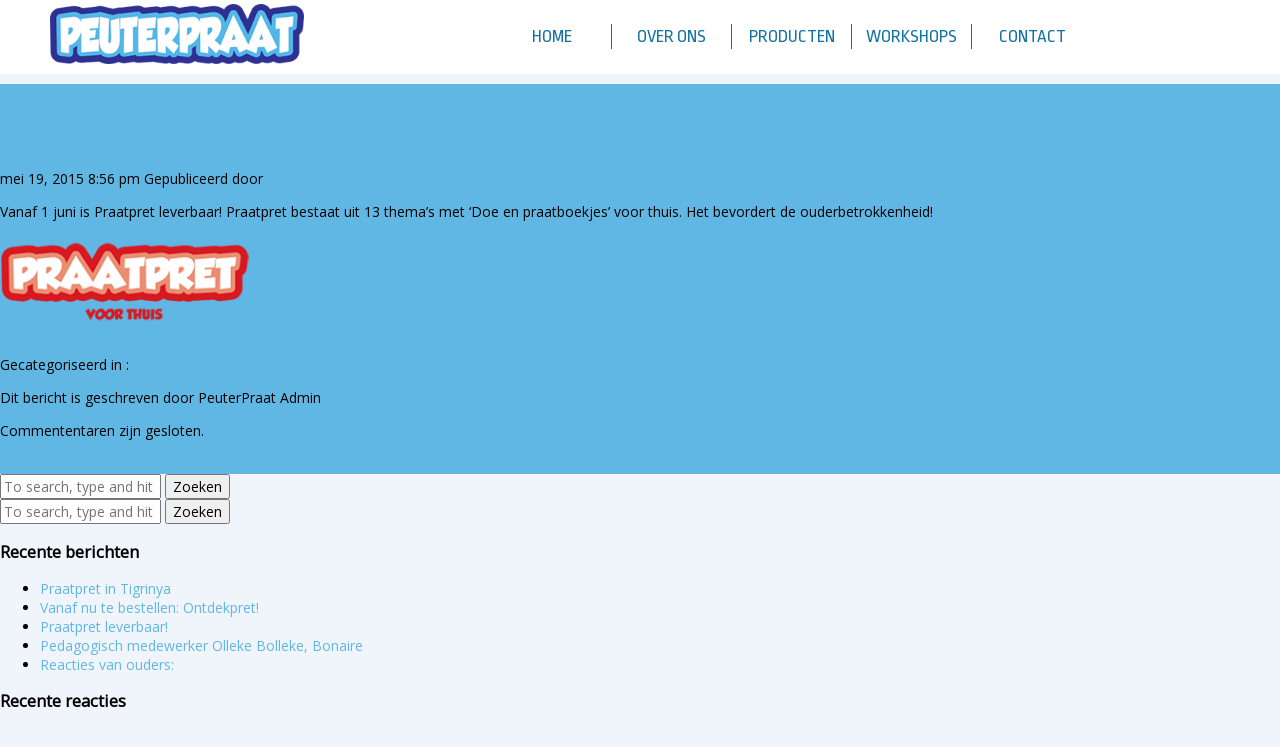

--- FILE ---
content_type: text/html; charset=UTF-8
request_url: https://peuter-praat.nl/praatpret-leverbaar/
body_size: 5985
content:
<!doctype html>
<html lang="nl-NL" class="no-js">
	<head>
		<meta charset="UTF-8">
		<title>  Praatpret leverbaar! : Peuterpraat</title>

		<link href="//www.google-analytics.com" rel="dns-prefetch">
        <link href="https://peuter-praat.nl/wp-content/themes/html5blank-stable/img/icons/faviconV2.ico" rel="shortcut icon">
        <link href="https://peuter-praat.nl/wp-content/themes/html5blank-stable/img/icons/touch.png" rel="apple-touch-icon-precomposed">
        <link rel="stylesheet" type="text/css" href="https://peuter-praat.nl/wp-content/themes/html5blank-stable/mobile.css">
        
        <link href='//fonts.googleapis.com/css?family=Ropa+Sans' rel='stylesheet' type='text/css'>
        <link href='//fonts.googleapis.com/css?family=Open+Sans' rel='stylesheet' type='text/css'>
        
        <script type='text/javascript' src='//ajax.googleapis.com/ajax/libs/jquery/1.3.2/jquery.min.js?ver=1.3.2'></script>
<!-- 	    <script type='text/javascript' src='https://peuter-praat.nl/wp-content/themes/html5blank-stable/js/scripts.js'></script> -->


		<meta http-equiv="X-UA-Compatible" content="IE=edge,chrome=1">
		<meta name="viewport" content="width=device-width, initial-scale=1.0">
		<meta name="description" content="programma voor peuterspeelzaal/ kinderdagverblijf/ gastouders">

		<meta name='robots' content='max-image-preview:large' />
<link rel='dns-prefetch' href='//peuter-praat.nl' />
<script type="text/javascript">
window._wpemojiSettings = {"baseUrl":"https:\/\/s.w.org\/images\/core\/emoji\/14.0.0\/72x72\/","ext":".png","svgUrl":"https:\/\/s.w.org\/images\/core\/emoji\/14.0.0\/svg\/","svgExt":".svg","source":{"concatemoji":"https:\/\/peuter-praat.nl\/wp-includes\/js\/wp-emoji-release.min.js?ver=6.2.8"}};
/*! This file is auto-generated */
!function(e,a,t){var n,r,o,i=a.createElement("canvas"),p=i.getContext&&i.getContext("2d");function s(e,t){p.clearRect(0,0,i.width,i.height),p.fillText(e,0,0);e=i.toDataURL();return p.clearRect(0,0,i.width,i.height),p.fillText(t,0,0),e===i.toDataURL()}function c(e){var t=a.createElement("script");t.src=e,t.defer=t.type="text/javascript",a.getElementsByTagName("head")[0].appendChild(t)}for(o=Array("flag","emoji"),t.supports={everything:!0,everythingExceptFlag:!0},r=0;r<o.length;r++)t.supports[o[r]]=function(e){if(p&&p.fillText)switch(p.textBaseline="top",p.font="600 32px Arial",e){case"flag":return s("\ud83c\udff3\ufe0f\u200d\u26a7\ufe0f","\ud83c\udff3\ufe0f\u200b\u26a7\ufe0f")?!1:!s("\ud83c\uddfa\ud83c\uddf3","\ud83c\uddfa\u200b\ud83c\uddf3")&&!s("\ud83c\udff4\udb40\udc67\udb40\udc62\udb40\udc65\udb40\udc6e\udb40\udc67\udb40\udc7f","\ud83c\udff4\u200b\udb40\udc67\u200b\udb40\udc62\u200b\udb40\udc65\u200b\udb40\udc6e\u200b\udb40\udc67\u200b\udb40\udc7f");case"emoji":return!s("\ud83e\udef1\ud83c\udffb\u200d\ud83e\udef2\ud83c\udfff","\ud83e\udef1\ud83c\udffb\u200b\ud83e\udef2\ud83c\udfff")}return!1}(o[r]),t.supports.everything=t.supports.everything&&t.supports[o[r]],"flag"!==o[r]&&(t.supports.everythingExceptFlag=t.supports.everythingExceptFlag&&t.supports[o[r]]);t.supports.everythingExceptFlag=t.supports.everythingExceptFlag&&!t.supports.flag,t.DOMReady=!1,t.readyCallback=function(){t.DOMReady=!0},t.supports.everything||(n=function(){t.readyCallback()},a.addEventListener?(a.addEventListener("DOMContentLoaded",n,!1),e.addEventListener("load",n,!1)):(e.attachEvent("onload",n),a.attachEvent("onreadystatechange",function(){"complete"===a.readyState&&t.readyCallback()})),(e=t.source||{}).concatemoji?c(e.concatemoji):e.wpemoji&&e.twemoji&&(c(e.twemoji),c(e.wpemoji)))}(window,document,window._wpemojiSettings);
</script>
<style type="text/css">
img.wp-smiley,
img.emoji {
	display: inline !important;
	border: none !important;
	box-shadow: none !important;
	height: 1em !important;
	width: 1em !important;
	margin: 0 0.07em !important;
	vertical-align: -0.1em !important;
	background: none !important;
	padding: 0 !important;
}
</style>
	<link rel='stylesheet' id='wp-block-library-css' href='https://peuter-praat.nl/wp-includes/css/dist/block-library/style.min.css?ver=6.2.8' media='all' />
<link rel='stylesheet' id='classic-theme-styles-css' href='https://peuter-praat.nl/wp-includes/css/classic-themes.min.css?ver=6.2.8' media='all' />
<style id='global-styles-inline-css' type='text/css'>
body{--wp--preset--color--black: #000000;--wp--preset--color--cyan-bluish-gray: #abb8c3;--wp--preset--color--white: #ffffff;--wp--preset--color--pale-pink: #f78da7;--wp--preset--color--vivid-red: #cf2e2e;--wp--preset--color--luminous-vivid-orange: #ff6900;--wp--preset--color--luminous-vivid-amber: #fcb900;--wp--preset--color--light-green-cyan: #7bdcb5;--wp--preset--color--vivid-green-cyan: #00d084;--wp--preset--color--pale-cyan-blue: #8ed1fc;--wp--preset--color--vivid-cyan-blue: #0693e3;--wp--preset--color--vivid-purple: #9b51e0;--wp--preset--gradient--vivid-cyan-blue-to-vivid-purple: linear-gradient(135deg,rgba(6,147,227,1) 0%,rgb(155,81,224) 100%);--wp--preset--gradient--light-green-cyan-to-vivid-green-cyan: linear-gradient(135deg,rgb(122,220,180) 0%,rgb(0,208,130) 100%);--wp--preset--gradient--luminous-vivid-amber-to-luminous-vivid-orange: linear-gradient(135deg,rgba(252,185,0,1) 0%,rgba(255,105,0,1) 100%);--wp--preset--gradient--luminous-vivid-orange-to-vivid-red: linear-gradient(135deg,rgba(255,105,0,1) 0%,rgb(207,46,46) 100%);--wp--preset--gradient--very-light-gray-to-cyan-bluish-gray: linear-gradient(135deg,rgb(238,238,238) 0%,rgb(169,184,195) 100%);--wp--preset--gradient--cool-to-warm-spectrum: linear-gradient(135deg,rgb(74,234,220) 0%,rgb(151,120,209) 20%,rgb(207,42,186) 40%,rgb(238,44,130) 60%,rgb(251,105,98) 80%,rgb(254,248,76) 100%);--wp--preset--gradient--blush-light-purple: linear-gradient(135deg,rgb(255,206,236) 0%,rgb(152,150,240) 100%);--wp--preset--gradient--blush-bordeaux: linear-gradient(135deg,rgb(254,205,165) 0%,rgb(254,45,45) 50%,rgb(107,0,62) 100%);--wp--preset--gradient--luminous-dusk: linear-gradient(135deg,rgb(255,203,112) 0%,rgb(199,81,192) 50%,rgb(65,88,208) 100%);--wp--preset--gradient--pale-ocean: linear-gradient(135deg,rgb(255,245,203) 0%,rgb(182,227,212) 50%,rgb(51,167,181) 100%);--wp--preset--gradient--electric-grass: linear-gradient(135deg,rgb(202,248,128) 0%,rgb(113,206,126) 100%);--wp--preset--gradient--midnight: linear-gradient(135deg,rgb(2,3,129) 0%,rgb(40,116,252) 100%);--wp--preset--duotone--dark-grayscale: url('#wp-duotone-dark-grayscale');--wp--preset--duotone--grayscale: url('#wp-duotone-grayscale');--wp--preset--duotone--purple-yellow: url('#wp-duotone-purple-yellow');--wp--preset--duotone--blue-red: url('#wp-duotone-blue-red');--wp--preset--duotone--midnight: url('#wp-duotone-midnight');--wp--preset--duotone--magenta-yellow: url('#wp-duotone-magenta-yellow');--wp--preset--duotone--purple-green: url('#wp-duotone-purple-green');--wp--preset--duotone--blue-orange: url('#wp-duotone-blue-orange');--wp--preset--font-size--small: 13px;--wp--preset--font-size--medium: 20px;--wp--preset--font-size--large: 36px;--wp--preset--font-size--x-large: 42px;--wp--preset--spacing--20: 0.44rem;--wp--preset--spacing--30: 0.67rem;--wp--preset--spacing--40: 1rem;--wp--preset--spacing--50: 1.5rem;--wp--preset--spacing--60: 2.25rem;--wp--preset--spacing--70: 3.38rem;--wp--preset--spacing--80: 5.06rem;--wp--preset--shadow--natural: 6px 6px 9px rgba(0, 0, 0, 0.2);--wp--preset--shadow--deep: 12px 12px 50px rgba(0, 0, 0, 0.4);--wp--preset--shadow--sharp: 6px 6px 0px rgba(0, 0, 0, 0.2);--wp--preset--shadow--outlined: 6px 6px 0px -3px rgba(255, 255, 255, 1), 6px 6px rgba(0, 0, 0, 1);--wp--preset--shadow--crisp: 6px 6px 0px rgba(0, 0, 0, 1);}:where(.is-layout-flex){gap: 0.5em;}body .is-layout-flow > .alignleft{float: left;margin-inline-start: 0;margin-inline-end: 2em;}body .is-layout-flow > .alignright{float: right;margin-inline-start: 2em;margin-inline-end: 0;}body .is-layout-flow > .aligncenter{margin-left: auto !important;margin-right: auto !important;}body .is-layout-constrained > .alignleft{float: left;margin-inline-start: 0;margin-inline-end: 2em;}body .is-layout-constrained > .alignright{float: right;margin-inline-start: 2em;margin-inline-end: 0;}body .is-layout-constrained > .aligncenter{margin-left: auto !important;margin-right: auto !important;}body .is-layout-constrained > :where(:not(.alignleft):not(.alignright):not(.alignfull)){max-width: var(--wp--style--global--content-size);margin-left: auto !important;margin-right: auto !important;}body .is-layout-constrained > .alignwide{max-width: var(--wp--style--global--wide-size);}body .is-layout-flex{display: flex;}body .is-layout-flex{flex-wrap: wrap;align-items: center;}body .is-layout-flex > *{margin: 0;}:where(.wp-block-columns.is-layout-flex){gap: 2em;}.has-black-color{color: var(--wp--preset--color--black) !important;}.has-cyan-bluish-gray-color{color: var(--wp--preset--color--cyan-bluish-gray) !important;}.has-white-color{color: var(--wp--preset--color--white) !important;}.has-pale-pink-color{color: var(--wp--preset--color--pale-pink) !important;}.has-vivid-red-color{color: var(--wp--preset--color--vivid-red) !important;}.has-luminous-vivid-orange-color{color: var(--wp--preset--color--luminous-vivid-orange) !important;}.has-luminous-vivid-amber-color{color: var(--wp--preset--color--luminous-vivid-amber) !important;}.has-light-green-cyan-color{color: var(--wp--preset--color--light-green-cyan) !important;}.has-vivid-green-cyan-color{color: var(--wp--preset--color--vivid-green-cyan) !important;}.has-pale-cyan-blue-color{color: var(--wp--preset--color--pale-cyan-blue) !important;}.has-vivid-cyan-blue-color{color: var(--wp--preset--color--vivid-cyan-blue) !important;}.has-vivid-purple-color{color: var(--wp--preset--color--vivid-purple) !important;}.has-black-background-color{background-color: var(--wp--preset--color--black) !important;}.has-cyan-bluish-gray-background-color{background-color: var(--wp--preset--color--cyan-bluish-gray) !important;}.has-white-background-color{background-color: var(--wp--preset--color--white) !important;}.has-pale-pink-background-color{background-color: var(--wp--preset--color--pale-pink) !important;}.has-vivid-red-background-color{background-color: var(--wp--preset--color--vivid-red) !important;}.has-luminous-vivid-orange-background-color{background-color: var(--wp--preset--color--luminous-vivid-orange) !important;}.has-luminous-vivid-amber-background-color{background-color: var(--wp--preset--color--luminous-vivid-amber) !important;}.has-light-green-cyan-background-color{background-color: var(--wp--preset--color--light-green-cyan) !important;}.has-vivid-green-cyan-background-color{background-color: var(--wp--preset--color--vivid-green-cyan) !important;}.has-pale-cyan-blue-background-color{background-color: var(--wp--preset--color--pale-cyan-blue) !important;}.has-vivid-cyan-blue-background-color{background-color: var(--wp--preset--color--vivid-cyan-blue) !important;}.has-vivid-purple-background-color{background-color: var(--wp--preset--color--vivid-purple) !important;}.has-black-border-color{border-color: var(--wp--preset--color--black) !important;}.has-cyan-bluish-gray-border-color{border-color: var(--wp--preset--color--cyan-bluish-gray) !important;}.has-white-border-color{border-color: var(--wp--preset--color--white) !important;}.has-pale-pink-border-color{border-color: var(--wp--preset--color--pale-pink) !important;}.has-vivid-red-border-color{border-color: var(--wp--preset--color--vivid-red) !important;}.has-luminous-vivid-orange-border-color{border-color: var(--wp--preset--color--luminous-vivid-orange) !important;}.has-luminous-vivid-amber-border-color{border-color: var(--wp--preset--color--luminous-vivid-amber) !important;}.has-light-green-cyan-border-color{border-color: var(--wp--preset--color--light-green-cyan) !important;}.has-vivid-green-cyan-border-color{border-color: var(--wp--preset--color--vivid-green-cyan) !important;}.has-pale-cyan-blue-border-color{border-color: var(--wp--preset--color--pale-cyan-blue) !important;}.has-vivid-cyan-blue-border-color{border-color: var(--wp--preset--color--vivid-cyan-blue) !important;}.has-vivid-purple-border-color{border-color: var(--wp--preset--color--vivid-purple) !important;}.has-vivid-cyan-blue-to-vivid-purple-gradient-background{background: var(--wp--preset--gradient--vivid-cyan-blue-to-vivid-purple) !important;}.has-light-green-cyan-to-vivid-green-cyan-gradient-background{background: var(--wp--preset--gradient--light-green-cyan-to-vivid-green-cyan) !important;}.has-luminous-vivid-amber-to-luminous-vivid-orange-gradient-background{background: var(--wp--preset--gradient--luminous-vivid-amber-to-luminous-vivid-orange) !important;}.has-luminous-vivid-orange-to-vivid-red-gradient-background{background: var(--wp--preset--gradient--luminous-vivid-orange-to-vivid-red) !important;}.has-very-light-gray-to-cyan-bluish-gray-gradient-background{background: var(--wp--preset--gradient--very-light-gray-to-cyan-bluish-gray) !important;}.has-cool-to-warm-spectrum-gradient-background{background: var(--wp--preset--gradient--cool-to-warm-spectrum) !important;}.has-blush-light-purple-gradient-background{background: var(--wp--preset--gradient--blush-light-purple) !important;}.has-blush-bordeaux-gradient-background{background: var(--wp--preset--gradient--blush-bordeaux) !important;}.has-luminous-dusk-gradient-background{background: var(--wp--preset--gradient--luminous-dusk) !important;}.has-pale-ocean-gradient-background{background: var(--wp--preset--gradient--pale-ocean) !important;}.has-electric-grass-gradient-background{background: var(--wp--preset--gradient--electric-grass) !important;}.has-midnight-gradient-background{background: var(--wp--preset--gradient--midnight) !important;}.has-small-font-size{font-size: var(--wp--preset--font-size--small) !important;}.has-medium-font-size{font-size: var(--wp--preset--font-size--medium) !important;}.has-large-font-size{font-size: var(--wp--preset--font-size--large) !important;}.has-x-large-font-size{font-size: var(--wp--preset--font-size--x-large) !important;}
.wp-block-navigation a:where(:not(.wp-element-button)){color: inherit;}
:where(.wp-block-columns.is-layout-flex){gap: 2em;}
.wp-block-pullquote{font-size: 1.5em;line-height: 1.6;}
</style>
<link rel='stylesheet' id='contact-form-7-css' href='https://peuter-praat.nl/wp-content/plugins/contact-form-7/includes/css/styles.css?ver=5.7.7' media='all' />
<link rel='stylesheet' id='normalize-css' href='https://peuter-praat.nl/wp-content/themes/html5blank-stable/normalize.css?ver=1.0' media='all' />
<link rel='stylesheet' id='html5blank-css' href='https://peuter-praat.nl/wp-content/themes/html5blank-stable/style.css?ver=1.0' media='all' />
<script type='text/javascript' src='https://peuter-praat.nl/wp-content/themes/html5blank-stable/js/lib/conditionizr-4.3.0.min.js?ver=4.3.0' id='conditionizr-js'></script>
<script type='text/javascript' src='https://peuter-praat.nl/wp-content/themes/html5blank-stable/js/lib/modernizr-2.7.1.min.js?ver=2.7.1' id='modernizr-js'></script>
<script type='text/javascript' src='https://peuter-praat.nl/wp-includes/js/jquery/jquery.min.js?ver=3.6.4' id='jquery-core-js'></script>
<script type='text/javascript' src='https://peuter-praat.nl/wp-includes/js/jquery/jquery-migrate.min.js?ver=3.4.0' id='jquery-migrate-js'></script>
<script type='text/javascript' src='https://peuter-praat.nl/wp-content/themes/html5blank-stable/js/scripts.js?ver=1.0.0' id='html5blankscripts-js'></script>
<link rel="https://api.w.org/" href="https://peuter-praat.nl/wp-json/" /><link rel="alternate" type="application/json" href="https://peuter-praat.nl/wp-json/wp/v2/posts/521" /><link rel="alternate" type="application/json+oembed" href="https://peuter-praat.nl/wp-json/oembed/1.0/embed?url=https%3A%2F%2Fpeuter-praat.nl%2Fpraatpret-leverbaar%2F" />
<link rel="alternate" type="text/xml+oembed" href="https://peuter-praat.nl/wp-json/oembed/1.0/embed?url=https%3A%2F%2Fpeuter-praat.nl%2Fpraatpret-leverbaar%2F&#038;format=xml" />
		<script>
        // conditionizr.com
        // configure environment tests
        conditionizr.config({
            assets: 'https://peuter-praat.nl/wp-content/themes/html5blank-stable',
            tests: {}
        });
        </script>
<!-- Global site tag (gtag.js) - Google Analytics -->
<script async src="https://www.googletagmanager.com/gtag/js?id=UA-58039711-1"></script>
<script>
  window.dataLayer = window.dataLayer || [];
  function gtag(){dataLayer.push(arguments);}
  gtag('js', new Date());

  gtag('config', 'UA-58039711-1', {'anonymize_ip' : true} );
</script>

	</head>
	<body class="post-template-default single single-post postid-521 single-format-standard praatpret-leverbaar">

		<!-- wrapper -->
		<div class="wrapper">

			<!-- header -->
			<header class="header clear" role="banner">

					<!-- logo -->
					<div class="logo">
						<a href="https://peuter-praat.nl">
							<img src="https://peuter-praat.nl/wp-content/themes/html5blank-stable/img/logo.png" alt="Logo" class="logo-img">
						</a>
					</div>
					<!-- /logo -->

					<!-- nav -->
					<nav class="nav" role="navigation">
  						<ul id="menu-primary" class="menu"><li id="menu-item-34" class="menu-item menu-item-type-post_type menu-item-object-page menu-item-home menu-item-34"><a href="https://peuter-praat.nl/">Home</a></li>
<li id="menu-item-35" class="menu-item menu-item-type-post_type menu-item-object-page menu-item-35"><a href="https://peuter-praat.nl/over-ons/">Over ons</a></li>
<li id="menu-item-37" class="menu-item menu-item-type-post_type menu-item-object-page menu-item-37"><a href="https://peuter-praat.nl/producten/">Producten</a></li>
<li id="menu-item-36" class="menu-item menu-item-type-post_type menu-item-object-page menu-item-36"><a href="https://peuter-praat.nl/workshops/">Workshops</a></li>
<li id="menu-item-38" class="menu-item menu-item-type-post_type menu-item-object-page menu-item-38"><a href="https://peuter-praat.nl/contact/">Contact</a></li>
</ul>					</nav>
					<!-- /nav -->
			</header>
			<!-- /header -->

	<main role="main">
	<!-- section -->
	<section>

	
		<!-- article -->
		<article id="post-521" class="post-521 post type-post status-publish format-standard hentry category-geen-categorie">

			<!-- post thumbnail -->
						<!-- /post thumbnail -->

			<!-- post title -->
			<h1>
				<a href="https://peuter-praat.nl/praatpret-leverbaar/" title="Praatpret leverbaar!">Praatpret leverbaar!</a>
			</h1>
			<!-- /post title -->

			<!-- post details -->
			<span class="date">mei 19, 2015 8:56 pm</span>
			<span class="author">Gepubliceerd door <a href="https://peuter-praat.nl/author/peuterpraat-admin/" title="Berichten van PeuterPraat Admin" rel="author">PeuterPraat Admin</a></span>
			<span class="comments"></span>
			<!-- /post details -->

			<p>Vanaf 1 juni is Praatpret leverbaar! Praatpret bestaat uit 13 thema&#8217;s met &#8216;Doe en praatboekjes&#8217; voor thuis. Het bevordert de ouderbetrokkenheid!</p>
<p><a title="Praatpret" href="https://peuter-praat.nl/producten/praatpret/"><img decoding="async" width="250" height="81" class="alignnone size-medium wp-image-305" src="https://peuter-praat.nl/wp-content/uploads/2014/10/logo-praatpret1-250x81.png" alt="logo-praatpret" srcset="https://peuter-praat.nl/wp-content/uploads/2014/10/logo-praatpret1-250x81.png 250w, https://peuter-praat.nl/wp-content/uploads/2014/10/logo-praatpret1-120x39.png 120w, https://peuter-praat.nl/wp-content/uploads/2014/10/logo-praatpret1.png 263w" sizes="(max-width: 250px) 100vw, 250px" /></a></p>

			
			<p>Gecategoriseerd in :<a href="https://peuter-praat.nl/category/geen-categorie/" rel="tag">Geen categorie</a></p>

			<p>Dit bericht is geschreven door PeuterPraat Admin</p>

			
			<div class="comments">
	

	<p>Commententaren zijn gesloten.</p>



</div>

		</article>
		<!-- /article -->

	
	
	</section>
	<!-- /section -->
	</main>

<!-- sidebar -->
<aside class="sidebar" role="complementary">

	<!-- search -->
<form class="search" method="get" action="https://peuter-praat.nl" role="search">
	<input class="search-input" type="search" name="s" placeholder="To search, type and hit enter.">
	<button class="search-submit" type="submit" role="button">Zoeken</button>
</form>
<!-- /search -->

	<div class="sidebar-widget">
		<div id="search-2" class="widget_search"><!-- search -->
<form class="search" method="get" action="https://peuter-praat.nl" role="search">
	<input class="search-input" type="search" name="s" placeholder="To search, type and hit enter.">
	<button class="search-submit" type="submit" role="button">Zoeken</button>
</form>
<!-- /search -->
</div>
		<div id="recent-posts-2" class="widget_recent_entries">
		<h3>Recente berichten</h3>
		<ul>
											<li>
					<a href="https://peuter-praat.nl/praatpret-in-tigrinya/">Praatpret in Tigrinya</a>
									</li>
											<li>
					<a href="https://peuter-praat.nl/vanaf-nu-te-bestellen-ontdekpret/">Vanaf nu te bestellen: Ontdekpret!</a>
									</li>
											<li>
					<a href="https://peuter-praat.nl/praatpret-leverbaar/" aria-current="page">Praatpret leverbaar!</a>
									</li>
											<li>
					<a href="https://peuter-praat.nl/pedagogisch-medewerker-olleke-bolleke-bonaire/">Pedagogisch medewerker Olleke Bolleke, Bonaire</a>
									</li>
											<li>
					<a href="https://peuter-praat.nl/reacties-van-ouders/">Reacties van ouders:</a>
									</li>
					</ul>

		</div><div id="recent-comments-2" class="widget_recent_comments"><h3>Recente reacties</h3><ul id="recentcomments"></ul></div><div id="archives-2" class="widget_archive"><h3>Archieven</h3>
			<ul>
					<li><a href='https://peuter-praat.nl/2025/01/'>januari 2025</a></li>
	<li><a href='https://peuter-praat.nl/2020/12/'>december 2020</a></li>
	<li><a href='https://peuter-praat.nl/2015/05/'>mei 2015</a></li>
	<li><a href='https://peuter-praat.nl/2015/03/'>maart 2015</a></li>
	<li><a href='https://peuter-praat.nl/2014/12/'>december 2014</a></li>
	<li><a href='https://peuter-praat.nl/2014/10/'>oktober 2014</a></li>
			</ul>

			</div><div id="categories-2" class="widget_categories"><h3>Categorieën</h3>
			<ul>
					<li class="cat-item cat-item-1"><a href="https://peuter-praat.nl/category/geen-categorie/">Geen categorie</a>
</li>
	<li class="cat-item cat-item-3"><a href="https://peuter-praat.nl/category/nieuws/">Nieuws</a>
</li>
	<li class="cat-item cat-item-4"><a href="https://peuter-praat.nl/category/pp-ervaringen/">PeuterPraat ervaringen</a>
</li>
	<li class="cat-item cat-item-5"><a href="https://peuter-praat.nl/category/ppf-ervaringen/">PeuterPraat Focus ervaringen</a>
</li>
	<li class="cat-item cat-item-6"><a href="https://peuter-praat.nl/category/praatpret-ervaringen/">PraatPret ervaringen</a>
</li>
			</ul>

			</div><div id="meta-2" class="widget_meta"><h3>Meta</h3>
		<ul>
						<li><a href="https://peuter-praat.nl/wp-login.php">Inloggen</a></li>
			<li><a href="https://peuter-praat.nl/feed/">Berichten feed</a></li>
			<li><a href="https://peuter-praat.nl/comments/feed/">Reacties feed</a></li>

			<li><a href="https://wordpress.org/">WordPress.org</a></li>
		</ul>

		</div>	</div>

	<div class="sidebar-widget">
			</div>

</aside>
<!-- /sidebar -->

			<!-- footer -->
			<footer class="footer" role="contentinfo">
			
				<!-- copyright -->
				<div class="copyright" style="text-align:center;padding:10px 0 15px 0;border-top:1px solid rgba(0,0,0,.1);background-color:#eff5fa;">
					
					<a href="https://peuter-praat.nl/privacyverklaring/">Privacyverklaring</a> / <a href="https://peuter-praat.nl/disclaimer/">Disclaimer</a> / <a href="https://peuter-praat.nl/copyright/">Copyright</a>
					
					
				</div>
				<!-- /copyright -->

			</footer>
			<!-- /footer -->

		</div>
		<!-- /wrapper -->

		<script type='text/javascript' src='https://peuter-praat.nl/wp-content/plugins/contact-form-7/includes/swv/js/index.js?ver=5.7.7' id='swv-js'></script>
<script type='text/javascript' id='contact-form-7-js-extra'>
/* <![CDATA[ */
var wpcf7 = {"api":{"root":"https:\/\/peuter-praat.nl\/wp-json\/","namespace":"contact-form-7\/v1"}};
/* ]]> */
</script>
<script type='text/javascript' src='https://peuter-praat.nl/wp-content/plugins/contact-form-7/includes/js/index.js?ver=5.7.7' id='contact-form-7-js'></script>
<script type='text/javascript' src='https://www.google.com/recaptcha/api.js?render=6LfefTEaAAAAALoTort5PUioI2ccGUaOp5clDqX3&#038;ver=3.0' id='google-recaptcha-js'></script>
<script type='text/javascript' src='https://peuter-praat.nl/wp-includes/js/dist/vendor/wp-polyfill-inert.min.js?ver=3.1.2' id='wp-polyfill-inert-js'></script>
<script type='text/javascript' src='https://peuter-praat.nl/wp-includes/js/dist/vendor/regenerator-runtime.min.js?ver=0.13.11' id='regenerator-runtime-js'></script>
<script type='text/javascript' src='https://peuter-praat.nl/wp-includes/js/dist/vendor/wp-polyfill.min.js?ver=3.15.0' id='wp-polyfill-js'></script>
<script type='text/javascript' id='wpcf7-recaptcha-js-extra'>
/* <![CDATA[ */
var wpcf7_recaptcha = {"sitekey":"6LfefTEaAAAAALoTort5PUioI2ccGUaOp5clDqX3","actions":{"homepage":"homepage","contactform":"contactform"}};
/* ]]> */
</script>
<script type='text/javascript' src='https://peuter-praat.nl/wp-content/plugins/contact-form-7/modules/recaptcha/index.js?ver=5.7.7' id='wpcf7-recaptcha-js'></script>



	</body>
</html>


--- FILE ---
content_type: text/html; charset=utf-8
request_url: https://www.google.com/recaptcha/api2/anchor?ar=1&k=6LfefTEaAAAAALoTort5PUioI2ccGUaOp5clDqX3&co=aHR0cHM6Ly9wZXV0ZXItcHJhYXQubmw6NDQz&hl=en&v=PoyoqOPhxBO7pBk68S4YbpHZ&size=invisible&anchor-ms=20000&execute-ms=30000&cb=qhr6iormt8x9
body_size: 48750
content:
<!DOCTYPE HTML><html dir="ltr" lang="en"><head><meta http-equiv="Content-Type" content="text/html; charset=UTF-8">
<meta http-equiv="X-UA-Compatible" content="IE=edge">
<title>reCAPTCHA</title>
<style type="text/css">
/* cyrillic-ext */
@font-face {
  font-family: 'Roboto';
  font-style: normal;
  font-weight: 400;
  font-stretch: 100%;
  src: url(//fonts.gstatic.com/s/roboto/v48/KFO7CnqEu92Fr1ME7kSn66aGLdTylUAMa3GUBHMdazTgWw.woff2) format('woff2');
  unicode-range: U+0460-052F, U+1C80-1C8A, U+20B4, U+2DE0-2DFF, U+A640-A69F, U+FE2E-FE2F;
}
/* cyrillic */
@font-face {
  font-family: 'Roboto';
  font-style: normal;
  font-weight: 400;
  font-stretch: 100%;
  src: url(//fonts.gstatic.com/s/roboto/v48/KFO7CnqEu92Fr1ME7kSn66aGLdTylUAMa3iUBHMdazTgWw.woff2) format('woff2');
  unicode-range: U+0301, U+0400-045F, U+0490-0491, U+04B0-04B1, U+2116;
}
/* greek-ext */
@font-face {
  font-family: 'Roboto';
  font-style: normal;
  font-weight: 400;
  font-stretch: 100%;
  src: url(//fonts.gstatic.com/s/roboto/v48/KFO7CnqEu92Fr1ME7kSn66aGLdTylUAMa3CUBHMdazTgWw.woff2) format('woff2');
  unicode-range: U+1F00-1FFF;
}
/* greek */
@font-face {
  font-family: 'Roboto';
  font-style: normal;
  font-weight: 400;
  font-stretch: 100%;
  src: url(//fonts.gstatic.com/s/roboto/v48/KFO7CnqEu92Fr1ME7kSn66aGLdTylUAMa3-UBHMdazTgWw.woff2) format('woff2');
  unicode-range: U+0370-0377, U+037A-037F, U+0384-038A, U+038C, U+038E-03A1, U+03A3-03FF;
}
/* math */
@font-face {
  font-family: 'Roboto';
  font-style: normal;
  font-weight: 400;
  font-stretch: 100%;
  src: url(//fonts.gstatic.com/s/roboto/v48/KFO7CnqEu92Fr1ME7kSn66aGLdTylUAMawCUBHMdazTgWw.woff2) format('woff2');
  unicode-range: U+0302-0303, U+0305, U+0307-0308, U+0310, U+0312, U+0315, U+031A, U+0326-0327, U+032C, U+032F-0330, U+0332-0333, U+0338, U+033A, U+0346, U+034D, U+0391-03A1, U+03A3-03A9, U+03B1-03C9, U+03D1, U+03D5-03D6, U+03F0-03F1, U+03F4-03F5, U+2016-2017, U+2034-2038, U+203C, U+2040, U+2043, U+2047, U+2050, U+2057, U+205F, U+2070-2071, U+2074-208E, U+2090-209C, U+20D0-20DC, U+20E1, U+20E5-20EF, U+2100-2112, U+2114-2115, U+2117-2121, U+2123-214F, U+2190, U+2192, U+2194-21AE, U+21B0-21E5, U+21F1-21F2, U+21F4-2211, U+2213-2214, U+2216-22FF, U+2308-230B, U+2310, U+2319, U+231C-2321, U+2336-237A, U+237C, U+2395, U+239B-23B7, U+23D0, U+23DC-23E1, U+2474-2475, U+25AF, U+25B3, U+25B7, U+25BD, U+25C1, U+25CA, U+25CC, U+25FB, U+266D-266F, U+27C0-27FF, U+2900-2AFF, U+2B0E-2B11, U+2B30-2B4C, U+2BFE, U+3030, U+FF5B, U+FF5D, U+1D400-1D7FF, U+1EE00-1EEFF;
}
/* symbols */
@font-face {
  font-family: 'Roboto';
  font-style: normal;
  font-weight: 400;
  font-stretch: 100%;
  src: url(//fonts.gstatic.com/s/roboto/v48/KFO7CnqEu92Fr1ME7kSn66aGLdTylUAMaxKUBHMdazTgWw.woff2) format('woff2');
  unicode-range: U+0001-000C, U+000E-001F, U+007F-009F, U+20DD-20E0, U+20E2-20E4, U+2150-218F, U+2190, U+2192, U+2194-2199, U+21AF, U+21E6-21F0, U+21F3, U+2218-2219, U+2299, U+22C4-22C6, U+2300-243F, U+2440-244A, U+2460-24FF, U+25A0-27BF, U+2800-28FF, U+2921-2922, U+2981, U+29BF, U+29EB, U+2B00-2BFF, U+4DC0-4DFF, U+FFF9-FFFB, U+10140-1018E, U+10190-1019C, U+101A0, U+101D0-101FD, U+102E0-102FB, U+10E60-10E7E, U+1D2C0-1D2D3, U+1D2E0-1D37F, U+1F000-1F0FF, U+1F100-1F1AD, U+1F1E6-1F1FF, U+1F30D-1F30F, U+1F315, U+1F31C, U+1F31E, U+1F320-1F32C, U+1F336, U+1F378, U+1F37D, U+1F382, U+1F393-1F39F, U+1F3A7-1F3A8, U+1F3AC-1F3AF, U+1F3C2, U+1F3C4-1F3C6, U+1F3CA-1F3CE, U+1F3D4-1F3E0, U+1F3ED, U+1F3F1-1F3F3, U+1F3F5-1F3F7, U+1F408, U+1F415, U+1F41F, U+1F426, U+1F43F, U+1F441-1F442, U+1F444, U+1F446-1F449, U+1F44C-1F44E, U+1F453, U+1F46A, U+1F47D, U+1F4A3, U+1F4B0, U+1F4B3, U+1F4B9, U+1F4BB, U+1F4BF, U+1F4C8-1F4CB, U+1F4D6, U+1F4DA, U+1F4DF, U+1F4E3-1F4E6, U+1F4EA-1F4ED, U+1F4F7, U+1F4F9-1F4FB, U+1F4FD-1F4FE, U+1F503, U+1F507-1F50B, U+1F50D, U+1F512-1F513, U+1F53E-1F54A, U+1F54F-1F5FA, U+1F610, U+1F650-1F67F, U+1F687, U+1F68D, U+1F691, U+1F694, U+1F698, U+1F6AD, U+1F6B2, U+1F6B9-1F6BA, U+1F6BC, U+1F6C6-1F6CF, U+1F6D3-1F6D7, U+1F6E0-1F6EA, U+1F6F0-1F6F3, U+1F6F7-1F6FC, U+1F700-1F7FF, U+1F800-1F80B, U+1F810-1F847, U+1F850-1F859, U+1F860-1F887, U+1F890-1F8AD, U+1F8B0-1F8BB, U+1F8C0-1F8C1, U+1F900-1F90B, U+1F93B, U+1F946, U+1F984, U+1F996, U+1F9E9, U+1FA00-1FA6F, U+1FA70-1FA7C, U+1FA80-1FA89, U+1FA8F-1FAC6, U+1FACE-1FADC, U+1FADF-1FAE9, U+1FAF0-1FAF8, U+1FB00-1FBFF;
}
/* vietnamese */
@font-face {
  font-family: 'Roboto';
  font-style: normal;
  font-weight: 400;
  font-stretch: 100%;
  src: url(//fonts.gstatic.com/s/roboto/v48/KFO7CnqEu92Fr1ME7kSn66aGLdTylUAMa3OUBHMdazTgWw.woff2) format('woff2');
  unicode-range: U+0102-0103, U+0110-0111, U+0128-0129, U+0168-0169, U+01A0-01A1, U+01AF-01B0, U+0300-0301, U+0303-0304, U+0308-0309, U+0323, U+0329, U+1EA0-1EF9, U+20AB;
}
/* latin-ext */
@font-face {
  font-family: 'Roboto';
  font-style: normal;
  font-weight: 400;
  font-stretch: 100%;
  src: url(//fonts.gstatic.com/s/roboto/v48/KFO7CnqEu92Fr1ME7kSn66aGLdTylUAMa3KUBHMdazTgWw.woff2) format('woff2');
  unicode-range: U+0100-02BA, U+02BD-02C5, U+02C7-02CC, U+02CE-02D7, U+02DD-02FF, U+0304, U+0308, U+0329, U+1D00-1DBF, U+1E00-1E9F, U+1EF2-1EFF, U+2020, U+20A0-20AB, U+20AD-20C0, U+2113, U+2C60-2C7F, U+A720-A7FF;
}
/* latin */
@font-face {
  font-family: 'Roboto';
  font-style: normal;
  font-weight: 400;
  font-stretch: 100%;
  src: url(//fonts.gstatic.com/s/roboto/v48/KFO7CnqEu92Fr1ME7kSn66aGLdTylUAMa3yUBHMdazQ.woff2) format('woff2');
  unicode-range: U+0000-00FF, U+0131, U+0152-0153, U+02BB-02BC, U+02C6, U+02DA, U+02DC, U+0304, U+0308, U+0329, U+2000-206F, U+20AC, U+2122, U+2191, U+2193, U+2212, U+2215, U+FEFF, U+FFFD;
}
/* cyrillic-ext */
@font-face {
  font-family: 'Roboto';
  font-style: normal;
  font-weight: 500;
  font-stretch: 100%;
  src: url(//fonts.gstatic.com/s/roboto/v48/KFO7CnqEu92Fr1ME7kSn66aGLdTylUAMa3GUBHMdazTgWw.woff2) format('woff2');
  unicode-range: U+0460-052F, U+1C80-1C8A, U+20B4, U+2DE0-2DFF, U+A640-A69F, U+FE2E-FE2F;
}
/* cyrillic */
@font-face {
  font-family: 'Roboto';
  font-style: normal;
  font-weight: 500;
  font-stretch: 100%;
  src: url(//fonts.gstatic.com/s/roboto/v48/KFO7CnqEu92Fr1ME7kSn66aGLdTylUAMa3iUBHMdazTgWw.woff2) format('woff2');
  unicode-range: U+0301, U+0400-045F, U+0490-0491, U+04B0-04B1, U+2116;
}
/* greek-ext */
@font-face {
  font-family: 'Roboto';
  font-style: normal;
  font-weight: 500;
  font-stretch: 100%;
  src: url(//fonts.gstatic.com/s/roboto/v48/KFO7CnqEu92Fr1ME7kSn66aGLdTylUAMa3CUBHMdazTgWw.woff2) format('woff2');
  unicode-range: U+1F00-1FFF;
}
/* greek */
@font-face {
  font-family: 'Roboto';
  font-style: normal;
  font-weight: 500;
  font-stretch: 100%;
  src: url(//fonts.gstatic.com/s/roboto/v48/KFO7CnqEu92Fr1ME7kSn66aGLdTylUAMa3-UBHMdazTgWw.woff2) format('woff2');
  unicode-range: U+0370-0377, U+037A-037F, U+0384-038A, U+038C, U+038E-03A1, U+03A3-03FF;
}
/* math */
@font-face {
  font-family: 'Roboto';
  font-style: normal;
  font-weight: 500;
  font-stretch: 100%;
  src: url(//fonts.gstatic.com/s/roboto/v48/KFO7CnqEu92Fr1ME7kSn66aGLdTylUAMawCUBHMdazTgWw.woff2) format('woff2');
  unicode-range: U+0302-0303, U+0305, U+0307-0308, U+0310, U+0312, U+0315, U+031A, U+0326-0327, U+032C, U+032F-0330, U+0332-0333, U+0338, U+033A, U+0346, U+034D, U+0391-03A1, U+03A3-03A9, U+03B1-03C9, U+03D1, U+03D5-03D6, U+03F0-03F1, U+03F4-03F5, U+2016-2017, U+2034-2038, U+203C, U+2040, U+2043, U+2047, U+2050, U+2057, U+205F, U+2070-2071, U+2074-208E, U+2090-209C, U+20D0-20DC, U+20E1, U+20E5-20EF, U+2100-2112, U+2114-2115, U+2117-2121, U+2123-214F, U+2190, U+2192, U+2194-21AE, U+21B0-21E5, U+21F1-21F2, U+21F4-2211, U+2213-2214, U+2216-22FF, U+2308-230B, U+2310, U+2319, U+231C-2321, U+2336-237A, U+237C, U+2395, U+239B-23B7, U+23D0, U+23DC-23E1, U+2474-2475, U+25AF, U+25B3, U+25B7, U+25BD, U+25C1, U+25CA, U+25CC, U+25FB, U+266D-266F, U+27C0-27FF, U+2900-2AFF, U+2B0E-2B11, U+2B30-2B4C, U+2BFE, U+3030, U+FF5B, U+FF5D, U+1D400-1D7FF, U+1EE00-1EEFF;
}
/* symbols */
@font-face {
  font-family: 'Roboto';
  font-style: normal;
  font-weight: 500;
  font-stretch: 100%;
  src: url(//fonts.gstatic.com/s/roboto/v48/KFO7CnqEu92Fr1ME7kSn66aGLdTylUAMaxKUBHMdazTgWw.woff2) format('woff2');
  unicode-range: U+0001-000C, U+000E-001F, U+007F-009F, U+20DD-20E0, U+20E2-20E4, U+2150-218F, U+2190, U+2192, U+2194-2199, U+21AF, U+21E6-21F0, U+21F3, U+2218-2219, U+2299, U+22C4-22C6, U+2300-243F, U+2440-244A, U+2460-24FF, U+25A0-27BF, U+2800-28FF, U+2921-2922, U+2981, U+29BF, U+29EB, U+2B00-2BFF, U+4DC0-4DFF, U+FFF9-FFFB, U+10140-1018E, U+10190-1019C, U+101A0, U+101D0-101FD, U+102E0-102FB, U+10E60-10E7E, U+1D2C0-1D2D3, U+1D2E0-1D37F, U+1F000-1F0FF, U+1F100-1F1AD, U+1F1E6-1F1FF, U+1F30D-1F30F, U+1F315, U+1F31C, U+1F31E, U+1F320-1F32C, U+1F336, U+1F378, U+1F37D, U+1F382, U+1F393-1F39F, U+1F3A7-1F3A8, U+1F3AC-1F3AF, U+1F3C2, U+1F3C4-1F3C6, U+1F3CA-1F3CE, U+1F3D4-1F3E0, U+1F3ED, U+1F3F1-1F3F3, U+1F3F5-1F3F7, U+1F408, U+1F415, U+1F41F, U+1F426, U+1F43F, U+1F441-1F442, U+1F444, U+1F446-1F449, U+1F44C-1F44E, U+1F453, U+1F46A, U+1F47D, U+1F4A3, U+1F4B0, U+1F4B3, U+1F4B9, U+1F4BB, U+1F4BF, U+1F4C8-1F4CB, U+1F4D6, U+1F4DA, U+1F4DF, U+1F4E3-1F4E6, U+1F4EA-1F4ED, U+1F4F7, U+1F4F9-1F4FB, U+1F4FD-1F4FE, U+1F503, U+1F507-1F50B, U+1F50D, U+1F512-1F513, U+1F53E-1F54A, U+1F54F-1F5FA, U+1F610, U+1F650-1F67F, U+1F687, U+1F68D, U+1F691, U+1F694, U+1F698, U+1F6AD, U+1F6B2, U+1F6B9-1F6BA, U+1F6BC, U+1F6C6-1F6CF, U+1F6D3-1F6D7, U+1F6E0-1F6EA, U+1F6F0-1F6F3, U+1F6F7-1F6FC, U+1F700-1F7FF, U+1F800-1F80B, U+1F810-1F847, U+1F850-1F859, U+1F860-1F887, U+1F890-1F8AD, U+1F8B0-1F8BB, U+1F8C0-1F8C1, U+1F900-1F90B, U+1F93B, U+1F946, U+1F984, U+1F996, U+1F9E9, U+1FA00-1FA6F, U+1FA70-1FA7C, U+1FA80-1FA89, U+1FA8F-1FAC6, U+1FACE-1FADC, U+1FADF-1FAE9, U+1FAF0-1FAF8, U+1FB00-1FBFF;
}
/* vietnamese */
@font-face {
  font-family: 'Roboto';
  font-style: normal;
  font-weight: 500;
  font-stretch: 100%;
  src: url(//fonts.gstatic.com/s/roboto/v48/KFO7CnqEu92Fr1ME7kSn66aGLdTylUAMa3OUBHMdazTgWw.woff2) format('woff2');
  unicode-range: U+0102-0103, U+0110-0111, U+0128-0129, U+0168-0169, U+01A0-01A1, U+01AF-01B0, U+0300-0301, U+0303-0304, U+0308-0309, U+0323, U+0329, U+1EA0-1EF9, U+20AB;
}
/* latin-ext */
@font-face {
  font-family: 'Roboto';
  font-style: normal;
  font-weight: 500;
  font-stretch: 100%;
  src: url(//fonts.gstatic.com/s/roboto/v48/KFO7CnqEu92Fr1ME7kSn66aGLdTylUAMa3KUBHMdazTgWw.woff2) format('woff2');
  unicode-range: U+0100-02BA, U+02BD-02C5, U+02C7-02CC, U+02CE-02D7, U+02DD-02FF, U+0304, U+0308, U+0329, U+1D00-1DBF, U+1E00-1E9F, U+1EF2-1EFF, U+2020, U+20A0-20AB, U+20AD-20C0, U+2113, U+2C60-2C7F, U+A720-A7FF;
}
/* latin */
@font-face {
  font-family: 'Roboto';
  font-style: normal;
  font-weight: 500;
  font-stretch: 100%;
  src: url(//fonts.gstatic.com/s/roboto/v48/KFO7CnqEu92Fr1ME7kSn66aGLdTylUAMa3yUBHMdazQ.woff2) format('woff2');
  unicode-range: U+0000-00FF, U+0131, U+0152-0153, U+02BB-02BC, U+02C6, U+02DA, U+02DC, U+0304, U+0308, U+0329, U+2000-206F, U+20AC, U+2122, U+2191, U+2193, U+2212, U+2215, U+FEFF, U+FFFD;
}
/* cyrillic-ext */
@font-face {
  font-family: 'Roboto';
  font-style: normal;
  font-weight: 900;
  font-stretch: 100%;
  src: url(//fonts.gstatic.com/s/roboto/v48/KFO7CnqEu92Fr1ME7kSn66aGLdTylUAMa3GUBHMdazTgWw.woff2) format('woff2');
  unicode-range: U+0460-052F, U+1C80-1C8A, U+20B4, U+2DE0-2DFF, U+A640-A69F, U+FE2E-FE2F;
}
/* cyrillic */
@font-face {
  font-family: 'Roboto';
  font-style: normal;
  font-weight: 900;
  font-stretch: 100%;
  src: url(//fonts.gstatic.com/s/roboto/v48/KFO7CnqEu92Fr1ME7kSn66aGLdTylUAMa3iUBHMdazTgWw.woff2) format('woff2');
  unicode-range: U+0301, U+0400-045F, U+0490-0491, U+04B0-04B1, U+2116;
}
/* greek-ext */
@font-face {
  font-family: 'Roboto';
  font-style: normal;
  font-weight: 900;
  font-stretch: 100%;
  src: url(//fonts.gstatic.com/s/roboto/v48/KFO7CnqEu92Fr1ME7kSn66aGLdTylUAMa3CUBHMdazTgWw.woff2) format('woff2');
  unicode-range: U+1F00-1FFF;
}
/* greek */
@font-face {
  font-family: 'Roboto';
  font-style: normal;
  font-weight: 900;
  font-stretch: 100%;
  src: url(//fonts.gstatic.com/s/roboto/v48/KFO7CnqEu92Fr1ME7kSn66aGLdTylUAMa3-UBHMdazTgWw.woff2) format('woff2');
  unicode-range: U+0370-0377, U+037A-037F, U+0384-038A, U+038C, U+038E-03A1, U+03A3-03FF;
}
/* math */
@font-face {
  font-family: 'Roboto';
  font-style: normal;
  font-weight: 900;
  font-stretch: 100%;
  src: url(//fonts.gstatic.com/s/roboto/v48/KFO7CnqEu92Fr1ME7kSn66aGLdTylUAMawCUBHMdazTgWw.woff2) format('woff2');
  unicode-range: U+0302-0303, U+0305, U+0307-0308, U+0310, U+0312, U+0315, U+031A, U+0326-0327, U+032C, U+032F-0330, U+0332-0333, U+0338, U+033A, U+0346, U+034D, U+0391-03A1, U+03A3-03A9, U+03B1-03C9, U+03D1, U+03D5-03D6, U+03F0-03F1, U+03F4-03F5, U+2016-2017, U+2034-2038, U+203C, U+2040, U+2043, U+2047, U+2050, U+2057, U+205F, U+2070-2071, U+2074-208E, U+2090-209C, U+20D0-20DC, U+20E1, U+20E5-20EF, U+2100-2112, U+2114-2115, U+2117-2121, U+2123-214F, U+2190, U+2192, U+2194-21AE, U+21B0-21E5, U+21F1-21F2, U+21F4-2211, U+2213-2214, U+2216-22FF, U+2308-230B, U+2310, U+2319, U+231C-2321, U+2336-237A, U+237C, U+2395, U+239B-23B7, U+23D0, U+23DC-23E1, U+2474-2475, U+25AF, U+25B3, U+25B7, U+25BD, U+25C1, U+25CA, U+25CC, U+25FB, U+266D-266F, U+27C0-27FF, U+2900-2AFF, U+2B0E-2B11, U+2B30-2B4C, U+2BFE, U+3030, U+FF5B, U+FF5D, U+1D400-1D7FF, U+1EE00-1EEFF;
}
/* symbols */
@font-face {
  font-family: 'Roboto';
  font-style: normal;
  font-weight: 900;
  font-stretch: 100%;
  src: url(//fonts.gstatic.com/s/roboto/v48/KFO7CnqEu92Fr1ME7kSn66aGLdTylUAMaxKUBHMdazTgWw.woff2) format('woff2');
  unicode-range: U+0001-000C, U+000E-001F, U+007F-009F, U+20DD-20E0, U+20E2-20E4, U+2150-218F, U+2190, U+2192, U+2194-2199, U+21AF, U+21E6-21F0, U+21F3, U+2218-2219, U+2299, U+22C4-22C6, U+2300-243F, U+2440-244A, U+2460-24FF, U+25A0-27BF, U+2800-28FF, U+2921-2922, U+2981, U+29BF, U+29EB, U+2B00-2BFF, U+4DC0-4DFF, U+FFF9-FFFB, U+10140-1018E, U+10190-1019C, U+101A0, U+101D0-101FD, U+102E0-102FB, U+10E60-10E7E, U+1D2C0-1D2D3, U+1D2E0-1D37F, U+1F000-1F0FF, U+1F100-1F1AD, U+1F1E6-1F1FF, U+1F30D-1F30F, U+1F315, U+1F31C, U+1F31E, U+1F320-1F32C, U+1F336, U+1F378, U+1F37D, U+1F382, U+1F393-1F39F, U+1F3A7-1F3A8, U+1F3AC-1F3AF, U+1F3C2, U+1F3C4-1F3C6, U+1F3CA-1F3CE, U+1F3D4-1F3E0, U+1F3ED, U+1F3F1-1F3F3, U+1F3F5-1F3F7, U+1F408, U+1F415, U+1F41F, U+1F426, U+1F43F, U+1F441-1F442, U+1F444, U+1F446-1F449, U+1F44C-1F44E, U+1F453, U+1F46A, U+1F47D, U+1F4A3, U+1F4B0, U+1F4B3, U+1F4B9, U+1F4BB, U+1F4BF, U+1F4C8-1F4CB, U+1F4D6, U+1F4DA, U+1F4DF, U+1F4E3-1F4E6, U+1F4EA-1F4ED, U+1F4F7, U+1F4F9-1F4FB, U+1F4FD-1F4FE, U+1F503, U+1F507-1F50B, U+1F50D, U+1F512-1F513, U+1F53E-1F54A, U+1F54F-1F5FA, U+1F610, U+1F650-1F67F, U+1F687, U+1F68D, U+1F691, U+1F694, U+1F698, U+1F6AD, U+1F6B2, U+1F6B9-1F6BA, U+1F6BC, U+1F6C6-1F6CF, U+1F6D3-1F6D7, U+1F6E0-1F6EA, U+1F6F0-1F6F3, U+1F6F7-1F6FC, U+1F700-1F7FF, U+1F800-1F80B, U+1F810-1F847, U+1F850-1F859, U+1F860-1F887, U+1F890-1F8AD, U+1F8B0-1F8BB, U+1F8C0-1F8C1, U+1F900-1F90B, U+1F93B, U+1F946, U+1F984, U+1F996, U+1F9E9, U+1FA00-1FA6F, U+1FA70-1FA7C, U+1FA80-1FA89, U+1FA8F-1FAC6, U+1FACE-1FADC, U+1FADF-1FAE9, U+1FAF0-1FAF8, U+1FB00-1FBFF;
}
/* vietnamese */
@font-face {
  font-family: 'Roboto';
  font-style: normal;
  font-weight: 900;
  font-stretch: 100%;
  src: url(//fonts.gstatic.com/s/roboto/v48/KFO7CnqEu92Fr1ME7kSn66aGLdTylUAMa3OUBHMdazTgWw.woff2) format('woff2');
  unicode-range: U+0102-0103, U+0110-0111, U+0128-0129, U+0168-0169, U+01A0-01A1, U+01AF-01B0, U+0300-0301, U+0303-0304, U+0308-0309, U+0323, U+0329, U+1EA0-1EF9, U+20AB;
}
/* latin-ext */
@font-face {
  font-family: 'Roboto';
  font-style: normal;
  font-weight: 900;
  font-stretch: 100%;
  src: url(//fonts.gstatic.com/s/roboto/v48/KFO7CnqEu92Fr1ME7kSn66aGLdTylUAMa3KUBHMdazTgWw.woff2) format('woff2');
  unicode-range: U+0100-02BA, U+02BD-02C5, U+02C7-02CC, U+02CE-02D7, U+02DD-02FF, U+0304, U+0308, U+0329, U+1D00-1DBF, U+1E00-1E9F, U+1EF2-1EFF, U+2020, U+20A0-20AB, U+20AD-20C0, U+2113, U+2C60-2C7F, U+A720-A7FF;
}
/* latin */
@font-face {
  font-family: 'Roboto';
  font-style: normal;
  font-weight: 900;
  font-stretch: 100%;
  src: url(//fonts.gstatic.com/s/roboto/v48/KFO7CnqEu92Fr1ME7kSn66aGLdTylUAMa3yUBHMdazQ.woff2) format('woff2');
  unicode-range: U+0000-00FF, U+0131, U+0152-0153, U+02BB-02BC, U+02C6, U+02DA, U+02DC, U+0304, U+0308, U+0329, U+2000-206F, U+20AC, U+2122, U+2191, U+2193, U+2212, U+2215, U+FEFF, U+FFFD;
}

</style>
<link rel="stylesheet" type="text/css" href="https://www.gstatic.com/recaptcha/releases/PoyoqOPhxBO7pBk68S4YbpHZ/styles__ltr.css">
<script nonce="SCJ5jf5zpDtVGxeyluC_og" type="text/javascript">window['__recaptcha_api'] = 'https://www.google.com/recaptcha/api2/';</script>
<script type="text/javascript" src="https://www.gstatic.com/recaptcha/releases/PoyoqOPhxBO7pBk68S4YbpHZ/recaptcha__en.js" nonce="SCJ5jf5zpDtVGxeyluC_og">
      
    </script></head>
<body><div id="rc-anchor-alert" class="rc-anchor-alert"></div>
<input type="hidden" id="recaptcha-token" value="[base64]">
<script type="text/javascript" nonce="SCJ5jf5zpDtVGxeyluC_og">
      recaptcha.anchor.Main.init("[\x22ainput\x22,[\x22bgdata\x22,\x22\x22,\[base64]/[base64]/[base64]/ZyhXLGgpOnEoW04sMjEsbF0sVywwKSxoKSxmYWxzZSxmYWxzZSl9Y2F0Y2goayl7RygzNTgsVyk/[base64]/[base64]/[base64]/[base64]/[base64]/[base64]/[base64]/bmV3IEJbT10oRFswXSk6dz09Mj9uZXcgQltPXShEWzBdLERbMV0pOnc9PTM/bmV3IEJbT10oRFswXSxEWzFdLERbMl0pOnc9PTQ/[base64]/[base64]/[base64]/[base64]/[base64]\\u003d\x22,\[base64]\\u003d\x22,\[base64]/w77DjRBRcW8qw69TwqxEZ8OqG3nCo3vDn8O3wrPClh9Fw7bDvcKTw4jCmcOzbsOxZ3zCi8KawpbCjcOYw5ZowqnCnSsOZVF9w6TDicKiLDQACMKpw7J/aEnCpsOXDk7ComhXwrE7wol4w5J+LBc+w57DgsKgQhjDvAw+wqrClg19Y8K6w6bCiMKNw4J/[base64]/CkMOKKGcaBgJ3QljDg3V8wq7Dh1PDp8O+w7rDii3DhMO2V8Kiwp7CicOGOsOIJQTDtTQiX8O/XEzDocOoU8KMIMKmw5/CjMKtwrgQwpTCmFvChjxNe2tMSFTDkUnDgMOER8OAw53CmMKgwrXCrMOWwoV7bHYLMiERWHc4Y8OEwoHCjA/[base64]/CsF3DusKZXk9CL1zDksK3QyLCrnsQw4E5w6orHBE/HV7CpMKpT3nCrcK1QsKldcO1wqd5acKOd0gDw4HDp3DDjgw/w68PRThiw6tjwqHDmE/DmRESFEV/w5HDu8KDw5ULwoc2FMK0wqMvwprCk8O2w7vDujzDgsOIw5PCtFICDT/CrcOSw4NTbMO7w6lpw7PCsQ5Ow7VdR21/OMO/wrVLwoDCtsKkw4pue8K1OcObe8KpInxhw7QXw4/[base64]/w4LDsgDCglPDtjAKw6NMw4jDpjzDrcKjScORwoHDjMKAw4AUNgrDnF9Pwq1fwp9ywq9Gw4FZBsKHEwHCg8KJw7HCiMKdGFBKwo9lcANuw6PDmFHCt1QTZMOxJFPDvkXCicOEwp/Cqw8Sw5HCl8K/[base64]/CkMKpI8KIwrjChD8yBQxpU8KEwot0bAICwr9zR8K7w7TChsOeORDDv8OqBcKMBsKlMg8MwpHCqcKsWnrCjcKRBh7ChsKaQ8KnwoouTGXCm8KrwqrDiMOFfsKTwqUdw4xTRBE2F0JNw6rCh8O0WXphNcOwwoHCosOhw718wp/DuANdM8KSwoVpAhrCr8Krw57DhWjDiBjDv8KFw55Jb0BVw5swwrDDlcOjw4sGwqLDkztmwqLCosKKeXtJwos0w4wHw5Z1wpIVFMK2w7A+WmAbGEnCqkM/[base64]/DqD5Cwp8iHhBrV2XCmMKVwpjDi8O2Ug51wrHChkMbSsObIz9xw6lLwqHCkGvCkETDgmLCssObwoQiw499wofCiMOdQcOeUirCncKNwow5w65jw5Vxw51vw6QkwrpEw7IeA3dxw5wMAEA/WxzCj2oZw4rDv8KBw47CpMOCRMOiOsOYw71vwq1HTUbCohQ/MHwpwpjDnSA5w5rDu8KYw44UXxh1wp7Ck8K9ZEzCqcK1L8KCBgHDh2gQCBDDjcOZemlGTsKLEHzDq8KGCsKDVxzDmlA4w6/DhcO7I8OFwrjDmijCmcKOcGXCpWV+w7NRwqdIwqFYW8OxKXchaxVBw7MTLhnDlcKQbcOLwpPDpMKZwqFRFSvDnW7DsXlTWDPDgcOrGsKJw7gTfsK+F8KNbcKlwrE2fxw4QDbCjMKZw5gUwrXCs8KBwqoXwodFw4p9JMK5w6wEe8K2wpMZWDPCrioVFGvCvVPDk1kHw5/CuU3Du8Kcw67DgR4UUMO3XTYwLcOwecOfw5TDvMORw78Gw5jCmMOTV3XDpEVlwoLDqX4kWsKkwp8Dwr3CtCDCgX9+ciM/[base64]/CjwPCrXjDrCMdPsKrQ8OCwqLCuEDDuFrCk8OATyDDjsO2OMOjw5DDrMKGeMOfFsKAw50TGEcNwpDCiSTCmMKIwqPCsy/[base64]/w5vCgXc4BMO9w7ciw57CkcK1wp0CwoFydWRmEMKsw6svw7xZcyDDviDDqsKwOWnDu8KTwo7CmwbDqBZTRg8IJFrCpDPDisKkQQkewpbDvMKfcRIMP8KdHFEuw5N2w59dZsO7wpzCvU8ywosvcn/CtA3CjMOtwosDZMOHTcKfw5ACXFbCo8KXwqPDlsOMw7vCmcKQIgzCn8OZRsKtw7cDJWlLKVfCh8KPw7fClcKOwqbDjWhCCCx/fSTCpcK0cMOuVMKGw77DuMOZwqVUKMOcZcK4w5XDisORwqvCpioVJMKPMQoWFMOuw6pcS8KiVcKnw73Dr8K/DR8rK07DjsODY8KUNHUubVTDscOcNDx3EGcmwoNXw6lCM8KNwqFaw7rCsgJmWT/ClsKtwoV4wqALJA06w77Dn8KTUsKfRyHCtMO5w73CicOow4PDrMK8w6PChQ3DnMKZwrUnwqDDjcKfBmXCjCFUKcKpwqrDtcKIwpwsw5s+W8Kgw7EMOcOkdcK5woXDhm5SwpbDncO3CcK7wqtqWgAywo8ww7/[base64]/CtU3DugXCp8KrLAdtwoTDunzCssOYwqXDv8K8BR4nc8OpwpXCrSLDgsOPDVlCw7Igwp/Dh3vDnhVlLMONwr3CrMOHHEnDhsKCbhzDh8OvSwLCiMOGa1fCsiEWMMKoAMOnwo/CgsKewrDCrUzDv8KhwqtSR8OVwr9xwqfCuFDCnQ3DmcK9NQzCtATCucO/[base64]/ClcOwJUoqCALCuTtlAcKOwrfDoA7DoTfDvBrCjcOtwoU2DwnDpG/DmMKhZ8OYw7M8w61Iw5zChMOBw4BDdSLCkT9acC8swobDgcK1JsOJwpLCoQJGwqkVNzfDlcOefMO/P8KTTMKmw5fCo0cPw4rCp8KqwrBjwpHCgR/CtcK0fsO3wrtXwqrCpXfCvnp/GjLCnMK4woVWVk3DpUfDi8KhJ0HDiitLGm/DkgjDo8Ojw6QkXAtNIcOdw6fChzJ+wrTDkMKgw688w6cnw7wgw7JnFMKiwpHCkcOEw6F0SRN1W8K6TkrCtcKeN8K1w4cQw48ww6NQGXkawqHCo8OkwqfDqFgMw5F/[base64]/d8OlSBbChy9Pw4cFDivCq2I3XMOWwrXDrEfClGFXccOZXlV5wqXDt0I7woQvQMKUw7vCo8K1PsKAw5vCowPCpF1aw602wqHDgsO4wptcMMK6w4XDgcKxw4RqKMKHVMKkNX7Cvj/DscKFw79nQ8OlM8K1w6MUK8Kew4jCp1kvw6nDmSHDnAMhGjsIwpMreMKcw6TDo0vCiMKpwojDlFcBBcOeHcKcJ3XDnRPCrBs4KjTDgBRXYcOFKy7DocOZwp5oOAvChl7DrnXCqsOIQ8OdPsKMw4bDt8Oew7wqEHd0wr/CqsO1J8O6Mzs8w5wHw7fDpgoEwrnCisKfwrvCsMORw68JFkVnBMOuXsKzw5HChsORCxLDmcKRw4AAbcKPwpRBw61lw5PCvMOyAsK2JWtxdsKzSSPCkcKAJ1h4wq5Iwr1qesOvXsKJYzZvw7kbw7nCvsKeZA7DkcK/[base64]/[base64]/CijEIw4fCt8OIPA5Awrc2dMO4DsK5wrdUdG7DvHxld8OVXwzCo8KBLsK7bGPDoHDDrcO/UTcsw7h1wrvCpSPCnhrCrwjCgcO5wqPCqcKHHcOew7NEVsOFw4wWw6p3TcOyCXXClQMDwpvDocKbw4jDiGvCmk/CtRZeNsOJZ8KlAQLDj8OHw5dgw6w7QA3CnjvCjsKnwo3Ct8KYwozDvMKewrzCo17DhDAiCS3CogpNw47DrsOZBH88PFJ2w5jClMOhw4YVbcOHQsKsIn0CwpPDg8OrwoTCncKHYS/[base64]/CjAvCn23DvMK7AS/DpsOma8KYw4DDj3xuKFHDvsOWYlbCrHh9w5TDhcKde1jDtMOPwq81wq47HMK6D8Kof23CiXzClxgIw5tcPUbCosKRw6HDhcOsw6PCgsKHw4Aow7BswqvCkMKOwrTCjMOfwp4Yw5vCtDLCpzAnw5HDnsKuwq/DosK1w57ChcKrK33Dj8KHdXBVG8KMIMO/MDXDucKjw49tw6nCi8OJwpfCjjdcecKNH8Kkwp/CrMK4OBjCtRwaw43DvMK7wqbDo8KMwpJnw7sgwrrDksOuw6XDi8OBLsKpRHrDt8K9FcOIfH/[base64]/DsMKACsObw4QUbEfCi1rCugTCk1k4dhTCgFvDgsOyT1ZYw4F6wrfCnkR9ZBwmT8OEMz/[base64]/wpUKw6vDlnptw7xdF8KDZcOgwoHDhsKtJWZtw4nChDgsbGFlb8KtwplLU8OYw7DCokTCmEhCM8O3MCHCk8OPwpnDqcK3w7jDh0ZZewAMWCZ4O8Oiw7deSlvDk8KBM8OdYT/[base64]/DnUHCu8KpE0oxEUXDjsK+wrTDhsO4TcOvA8KMw6jCkWnDj8K2O0nCisKMAsO5wqTDu8OfbC/[base64]/[base64]/[base64]/[base64]/ClRN/w7B/w6p6KcKuwqrCrgPDlcKDEMK8FBkAFMKxGwzChcOBHSBwNsKRMcKcw6ltwrnCqj5pNMOiwq88SCbDrcKhw6zChcKpwrp/w6jCmEMrdsOtw51oWB3DtcKBc8K9wr3DqcO4YcOIcMKWwpZKV2oVwrzDhDsiR8OLwp/CtgE6cMK7wrNxwpc9Di1MwoFZFAI+wqJDwr0/WDxswpPDrMO0wr0TwqZtUA7DtsOGGDbDlMKQc8Oswp/DgTAiXcKmw7NKwo8Pw6hTwpEfClXDuB7DsMKfIcOrw7kWSsKKwq/[base64]/Cr8KZKDB8BcKXcsOJMsOTwoTCk3rChibCuQ81wrPCsXbDt1MVS8KKw7DDosO/[base64]/CnsKuw57Coj3DhRDCncKSJyrDs8O7w6nCtQg/L8Oowr0jSS4Af8OiwobDuhPDtX8UwotPfsKNTT1+wqLDvMOSa00GRyHDhcKVF0vCjAbChsKTRsKDQkMTw5pOfsKgwrLCqi1KeMO/M8KnKRfCmsOTwpcqw5DDmH3CucKdwrQxZDYSw43DqMOpwoR+wohhFsOHFgtjwrPCnMKgY0nCrTfCkwEEVMOrw6YHGMK5eSFHw73Cnl1wUsKzScOAwr7DmcOOT8KBwqzDgBXCscOGDTENcRYibW/DmhjCt8KFHcKmNMOcZl3Dm34DVww4OMObw5U3w6/[base64]/Cmy41wrAgK8KgYixuDsK+wrl/HsOqwoXDm8KTAlrCisO8w4fCpDTClsOHw6nChsOrwqEwwq5Ucmpyw7DCjDdNU8K+w4PCncOsZcO+w5bCk8KywpEZcXV1EMKdHMK6wp8ZK8KMB8OZEcOHw47DrW/ClVfDu8K0wpLCuMKZwoVWfMO1wrbDv3IuJzXCqgg7w5s3wqcCwpbCsg3CgsOnw6vCoXFVwpXDusOHJw/DiMOFwolKw63Cmmxdw71SwrhRw5lUw5fDjsOWUcK2wqE1woBgGsKsCcObVijDm07DjsOvLMKbfsKqwopIw7JzMMOYw7chwpxzw5MyGsKNw7LCtsKgSlQZw6QawonDqMOlF8Ojw5fCqMKIwr1mwq/DkcKSw6/Cq8OcSxU5woVOwrsiBg1qw5puHMONFMOJwoxSwpdkwoPDrcK+woNyd8KPwr/[base64]/[base64]/w5g+wonDgMOIR8ONw43ChcOVbMKlIsKdD8OnGyHCkCDDuCYSw6fCtG4FF2PCjcKVJMKpw6o4wqs8VsK8wqfDkcK6Ol7CiRUmw7jDvwTCgUM2wpAHw6PCiUw+dSU2w4PDqkZPwoXDksKFw50LwqQEw4/Cm8K9SyQnLwfDp21qdMOyCsObPH/CvMO+blRVwpnDsMOVw6jCgFvDv8KDQ3QOwo93wrPChkjDrsOSw63CpcKjwpTDi8KZwpdMRMK6A0hhwrY9ckpsw7Q+w6vDu8Omw61hVMKGcMO9X8K6E2XDlkHDsyR+w4DCnMOSSDESZDjDqwQ2BnvCsMKVHGLDmhfChirCuFxew4g/dWzCjMOTR8KQw7TClcKQw4DCq2ElLcOsaSbDqMK3w5fCnzPDgC7CrcOkIcOhZMKaw7Z5w77CrzVOF2x1w4VcwpxIDmV6OXpDw4JQw49jw5LCigcxLUjCq8KRwrtPw7oXw4/CkMKQwpnCmcKKa8O+Kwpew7YHwpIPw74RwoVbworDtwDCkG/DhMO0w4ZvGExewpfCicKOcMOgBnl9wplBORMHEMOKbQFAGMOQGcK/w6vCjMKmAUfCh8KjHhRaaVBsw57CumbDgXbDq38fScKtBRnCvRw6YcKMMsKVQsOEwqXCh8KbPF1cwrnCqMOywooFTh4IbF7Cijl/wqTCgsKPfkrCtmJNMS3DuF/DgMK9ZTF8HH7DrW0ow5o/woDCtcOjwpbDiHTDucKQN8O4w6HCjTsiwrHCs3PDqUJnb1fDogBSwqwHPcKpw6ItwolEwp0Lw6EVwq5lK8Klw5k0w5rDjzozCnLClMKaXcOzI8OGw6skOsOsUjzCoF0UwqnCux3DiGsywoQKw6MtIhckDATCnSvDhMOQBcOlXAXDvcOGw4p2GTJ9w5XCgcKiCw/[base64]/BcKEwr5uCznDrcO+wr4fTMKafsO5FHDCl8KAwrNXT0ZAQCzCoyjDp8KrZBvDukQpw4PChCXDoTHDosKfN2HDkEjClsOCSmscwoIkw54WfcOLfVFbw6DCoVnCgcKEMnHCqFrCpxNhwrnDlFLClsO8woPDvwlAScK9ZsKqw7FZTcKyw71BbsKRwo/CvAlURhgQMGTDjgtJwqocQlwWREc6w5IOwojDqRhNOMOOcDrDkCLCkADDn8KMaMK5w5JcWBs9wrsbXWI7RsO6VmwswovDtC55w6xMSMKTbiIuCsOGw4LDgsObwprDg8OSdcOlw4oHWMK7wo/[base64]/Dm8K9woDDkMKAw6t3DybDsMKgBXYtwr3DisKAPx09A8Omwo/CqjrDjcOtWksawpnDoMK9N8OAS1fDhsOzw43DhsKzw4HDpGZxw5dfQzJxw6dLFm8eHWHDpcOvOUXCjBLCnlXDoMOuHWHCt8KLHBbDi1vCr35SIsOiwqPCl0vDuBQRMUbDiEnDj8KMwrEfJE0uQsOuXMONwqXCoMOQAS7DnxTDocOAHMOywrPDmMK/UHLDs1PDoRlawo/DtsOrJMKvIBZ6TT3CpsK4NMOMMMKvDXLDsMK2KMKqG2vDjDjDpcOPT8KlwrRbwoDCksOPw4TDoA8yHW3DrE8Vwo3CrMK8TcKFwozDsBbChcOdwpbDhcKdel/CqcOnf2U9w5FqAGzCssKUw6jCr8OTakQ7w7h4w4/Dh3sNw7A8cRnCuGZbwpzDqW/Dr0LDl8KCUGLDlsKbwqLDgMKXw4kpWQ0Ow68EMsO3Y8OBD0/CusKkwrHCmcOlJ8OvwqgpH8OmwrrCpMK3w4dxCsKWRsK4Uh3CrsOswr47wpFSwrnDgnnCusOvw7bCqxTDm8OwwrLCvsKjYcKiaQgVwqzCmBMmLsKrwq/DkMKLw4jCpsKeW8KBw7zDmsO4L8OBwrTDicKXwqLDrDQ5PUgnw6/CvQbCjlByw7cjGypCwrUneMOCw7YFwo/DjcKAC8KIGHRoNHPDocO2DB58fsKaw7srB8O6wp7DjHAELsK9H8OYwqXDsz7DlMK2w415W8KYw4bDk1IuwqnClMOTw6QWEX8Lf8OgflPCsBAiwql7w6nCjyjCoi3Dk8K/w4chwpnDvHDClMKvwoLCgwLDs8OIdMKww5VWbHLDscO2VRgpw6B8w7HCm8O3wrzDq8OONMKPwrlQOTTDqcOwTcK8RsO0c8KrwqrCmiXCqsOFw6rCrVFdNU0dw6JOSQLCusKrDlJwGH9lw5dZw6jCl8OBLTTCh8O/E2fDhMOuw43CnVDCqcKQbcKPUsKVw7RqwrQBwozDlnrClmvCrcKxw4d/[base64]/DtyPDiQwNfsKLwq96w4kAacKzwqJMecKMwqDDh29IOGvDmTYFFG9cw4fDuk/Cm8Kzw4XDnmdiM8KmQR/[base64]/EX7CqsKIcMO+wpJiworDqMOMwonCmMKOw77DqMOeMMK1TF3DnsKcQ3o9w6TDmWLCqsKTCMO8wohIworCk8Okw5MOwo3CpEg5MsOdw5w7AX00SCEzEWsudMOxw4NFWSzDj2PClyUQF3/[base64]/DpgnDg1AnRsOCwoHCjDjDtAsmwrXDvsOBw4zCuMKcAkrCm8KYwoIBw4XCu8O/w5vDrF3DssK3wq/[base64]/DhcOmGsKMDA3DlHvCtcOww5vCoEzCosKtDcO8w5zDpxZMEz3ClRg3wp3DkMOXfMKEbcKwGsK8w4LDnXzDjcOwwonCt8O3GU94w4XCocONw7bCoTQNG8OdwrDCuzd5wozDjMKfw7/[base64]/[base64]/DscKmwqbDtwzCnEXDgcKYPw/DkXzCmMOzLiNdw4d/woLDu8Otw50FLz3Co8KbE3cjTlhiFsOZwo16wpxzFm1Sw4Z2wqHClMKWw6jCl8OXw6x+Y8Kvwpd6w6PDisKDw7h/RcKodiDDlMKVwqtpK8K3w5LCqMOiYsKhw5B+w5Jpw5ZwwonDpMKaw6U5w6nCkX/DkXU+w67Dp3DCuBdkCXfCu3/[base64]/[base64]/wpjCgkIewoLCkcKYGMOiM8OHwoMLHGnCgCAqaEV2wr/CvSwVfsKQw5bCoSPDj8Oaw7InEATClGbCi8O/wrBJDUBUw5M+TXzCgxDCrcO4ZSsGwrnDjRc/MHIIaB03RRXDiQ5iw5oUw41DK8OGw5l1ccONW8KjwpA5w5coYhNhw6LDqRtRw4VoXcOYw5UkwqXDuFHCsyo9eMO+w4VXwr9OfcOjwpLDlWzDoyDDj8OQw5fDs2NUQDZewozDtho7w4XCrjnCgF/ClGN+w7tGJ8ORw5UhwpcCwqMDHMKgw6/CkcKQw5pic0DDnsKtKi4CXMKOVsO+DzzDqcO7CsK8CSloYMKQXmzDgsOXwoHDrsOsJnXDksOtwpbCg8OpM01iwrbChEvChnRvw48nW8KYw7Qgwp01UsKIw5XCgwjCl1g8wobCqcOVLR/Di8Krw6EYJ8K1MDzDkWrDgcOlw4fCnBDCr8KUQwbDtmfDnkhJL8KRw7sBwrFnw44fw5h1wqovPmVIXAFWLsK4wr/DssKrJ3zChkzCs8Khw5FSwrfCpMKtCzvDok5dTsKaAcOKJmjDumAMY8OlcxPCm3HDlWpewpxidnbDrw1owqssejbCq1rDgcOOESTDgF/Cpl3DmMOCMA84EXEjwotEwpQQwoxzd1Bsw6fCtcKUw4DDmCMewpswworCg8O8w4ECw6bDuMOtUnoHwqN3ZABdwrHCqmtkdcKjwrnCoU9XZU/CtX0xw5HClURNw5/Cj8OJVhJPWBbDiR3CkysWahFuw555wr4VE8OEwpPCssKtXkwhwotMbw/ClsOHwoI5wqBjwp3DnXDCq8KtEB/CrGZDVMO+PCHDuDIBRsOpw750HFVKf8O7w45iIcKAO8OMWlhPFXfCi8KqPsOwVm3Dt8OBKTXCkxrCkAYAwr/DjFhQR8K8wqTCviMjIhsKw5vDlcKvXSs6GcOEMMKxwp3CkkvDscK4EMOXw4sEw7nCk8KEwrrDtFrDuAPDmMOsw5vDvmrCgUHDtcKhw44mwrtXw7JjDkwYw6bDmMOrw606wq3Ci8OWXcOvw4l9AMOfw584P2fCs1FXw59/w7wrw7w5wpPCgcOXLkTCq3zDhBDCqjvDjsKgwoLCjcKMXsO9U8O7S1tLw4d1w7jCqWHDl8OHFsO8w7hQw5TDnjNcNjbDpArCsQNOwrTDgBMUUDTDt8K8VhRtw6wPVMKLPFvCsn5WFcOcw65nw4nDpsKVaxDDmcKgwpV2D8OaZFDDphQ9wp9Aw5xpCGU1wq/Dr8Olw44cO2UlOiHClMKcCcK4WsO3w6RJaDwFw5VCw5PCgFZxw4/DrcK7AsOuI8KwasKvRFbCtmpMeS/DpMKiw6g3BcOtwrXCtcKmZmLDihbDjcOhJ8KbwqIzw4XCosO9wonDscKBW8OgwrTDon8SDcOawqvCnMKLEH/DkxQvJ8KcenVQw7/[base64]/Dm8OlD8K+VsKRfnZ/wpTDoEV4NB7DgVJhMMKFDQxvwpzCrMKxQUHDpsK2AsKow4XCnsOHMcOCwok/[base64]/YMK0wo7Ck8OyWG1/[base64]/ChjZHe182wpbCnm/CrsK8AsOrwrQLIsKOE8O1wozClX1iSnI6CsKiwqwOwrhjw65Sw4PDgQXCl8OHw4YXw73Chm0Tw5EYUMOIHEbCp8Kow4zDhhLDqMO7wqXCtyRCwoBpwrMqwrptwrIYJcOGRm3Dv0DCqMOgen/Cq8KZwrbCocOsNz4Pw7PDpykRGnbDtE3Dm3odw5h3wrjDn8OXPRdTw4MQWsOXCjbDtnZab8KCwo/[base64]/wrzCtT0yw6rDj2bCpHkZwobCscOIw7vDshvDpcKACGEWFcKnw4TCk1kXwo/CqsOAw4nDlMK3CC3CokBeNwdGdxDDrnLCly3DtmE4w68zwr/DocOvbEYhw4XDo8O6w6N8fWjDgMKjFMOaFsORNcKdw4xLKm1mw5sOw5zCm3HDlsK9ZsOWw5DDnsKSw53DvSV+dmZfw5RECcKIw6trBAXDpBfCgcOMw5zDo8KXw6LCncKlGXXDqsKwwpvCv0XCs8OsJW3DucOEwo/DiRbCszEVwrE/w5LDrsOsfmEeNVvCpsKBw6bCmcKaDsOfT8OBc8OrQsKECcOhagfCp1FSFMKDwr3Dr8OTwovCmmQsE8KSwpXDkMOiXHAlwpDDpsKJMEbCmEc0UmjCrickTsOmWSjCsC4zUHHCrcKnWhvCmm4/[base64]/DvFnCmhNvfV3DgEbClMOKwrZ+worCgSXDjcOaw7rChMOLW3kFwozChMKiYsOPw5nChDPChW/[base64]/fEUAw6DCrcOoVV7CscKHecOWw7oTw4w0MsKZOcOjIMOzw7kKW8K1FRfCpCAHbld4w7jDoWFewr/DncKUMMKSVcOSwoPDhsOUDX3Di8OFClQ3w7/ClsK1AMKpMyzDhcKZYXDCqsK1woM+w4pkw7rDqcK1ckF2NMOCcHDCqklAXsKUSwPDsMKDwqJUOAPCukfDqXPCtTnCqTYAw7wHw5LCvX/Dvi4aWcO2RQwbw6DCpMKUOH7CohLCmMKPw7Y9wr5Mw4QmbVXDhxDCqMOew4lcwoR5Tl8Hw6YkF8OZTsOpRcOgwot+w7rDnnImw5LDk8OyXQLCssOzw4p3wqzCkcK3LcOuWgjCoBTCgQ/CnzXDqgfCu08VwpFiwqTCpsOpw5kqw7YhP8O5VC5Ew4jDssOpw4XCpjF4w4ADwp/[base64]/PlzCv8KOw49tOSUXI8OVwq43P1IgwrsSG8KowqARWRXDvFLCosODwp5NTMKNF8OOwp3CiMKZwqI9NcKOVcOpQ8K0w5IyZ8O+FS8xEMKPEhzCk8Onw694DMOkI3rDksKswoDDt8KNwrg7ZFJTIS4rwrnCu3Now7w8Xl/Dv3jCmcKXD8KDw6fDuyUdPkDCgGDCl0rDr8ORS8KQw7rDvibCtCzDvsOcQV89NsOcJ8KlT0I5EUBwwqjCvTRBw5rCosKzw6o9w5DCnsKhw7c8BlMzCcOFw4rDrhZ+QcOUbQkIJy0Jw5YCAsKMw7LDtRliKkVuUsO/woIJwpwQwoDDg8Oxw7IgF8KGTMO+Rh/DvcOpwoFfY8KHc1toZcObI3XDpz8Jw7kvEcOKNcO4wrhFfGc7YMK2WSbDnDFQRSLCtX/CsXxPTsO6w7fCkcKEdGZJw5c/wrdmwrRbXTIGw7BtwpbCmTzCncOxPEwwJ8OCIBo3wo4nWFIhCT8cagQNG8K5UMOAZcOUGRzCswTDsX5kwqoPUjQkwqzCqMKAw53Di8OvcXbDrEd+wo4kw5lODcOZTnHDhA1wYMONX8K+w7vDvcKGCnRBJsOuE0B9wo/CgVgyGjxXYkhPY01uKcKAccOMwo4nLMOCLsOxHsKhIsKiCcKHFMO+K8O6wrUyw4YpasOawplYS1NDKXZfYMKdYzcUKE1Rw5/DssOhw4A7w4Vcw7VtwpFDGFRnKmDCl8KCw6IAGFfDv8O8XcKrwr7DnsO3HMKfQRnCjHbCuj91wqTCmcOaVXPCi8ODOsOGwoAowrLDkSAPwpQOEWAGwoLDomfCucOtQcOCw4PDt8KVwprDrj/[base64]/ClsO5fsKpw4FYY8K1KMKaHyd5wobDm8KNBsKbScOQVcOKRMO3YcKpAmMBOsKjwrQDw7fDncK1w6FMfALCq8OUw6XChzBQSCIYwojCpUgCw5PDl3bDkcKCwqMZeA3CncKSPATDgMO3eVLDiSvChUApVcKBw4/DpMKJwrZdI8KGW8K6wrUZw63CjiF9QsOTW8OzdhEqw43DqW1TwpQ0E8KVBsOxGRHDjU00TsOFwq7CqjzCpsOKRMOfVnI5GyI1w7F4OQTDr20Dw5jDiDzCmldPMCLDgxTDp8KZw702w5fDiMKJKMKQcyNeb8OMwq8uEFjDlMK3CsKfwrfCmUtpDcOFwrYQf8K/w506Kzo3wpV6w6PDsmZnSMONw7DDqcKmDcKQw5I9wqRqwq1Ww4ZQETggwq3CosObRQnCoEshUsOtScO6HsKHwqk/Bi/Dq8Ozw67CiMK7w47CoTDCnB/Dpz/Cp3TDuxXDmsObwrXDjj7CukRUdsKzwoLCph7Ci2nDnFx7w4AWwqfCosK6w6LDrQAAfMOAw5LChsKeV8OVwrfDoMKpw6/Ctx1dw6hpwqhpw6V2wr7Cry9Mwo9zCXTDg8OBGxnCmULCucO7AcOWw5dzw58FNcOEw5nDncOHJ2HCs30WASfDgDpvwqMEw6zDt0QDXV/[base64]/CtEtGw5rDmVwTETNgIsOZwqnCtmTCoxsOwrXDtjlZXX17NMK6DF/CiMOFw4DDgsKGaX/[base64]/w4vCmD1swoPDksKHw57DmcOMHiVhY8KQw77CkcOcXn/CqMOFw6jCvAvCqsOvwpjCmsKlw69SHi/DocKQU8OaDR7Ci8KGw4TCkRsHw4TDungEw53Cth4tw5jCm8Kvw7crw6Elwr/ClMKwG8Olw4DDhHJjwowHwotCwp/DlcKzwolKw5wpMcK9PBzDpwLDmcOIw6Rmw78ww7xlw7ZVTFsGM8KdRcKNwr0xbUjDsQTChMO4Y0ZoKcKwGCtLw6M+wqbDtcKgw4zDjsKPCsKMKcOPa37CmsKubcKtwq/CmMOAAsKowqDCt0TCpFPDvzvCty0RGsOrPMOoeTzDhMKOI1wDw43CtSXClmQGwp/DksKZw7Y5wq/CmMOeE8OQHMKzJsOEwpsNPCzChUdYcCbCk8OleDEUAcOZwqcwwpU3YcOxw4MNw5FBwqUJecOvIMOmw5dkVCROw5JpwrnClcOcecOhQUfCusKOw7dcw6fDn8KjQcOXw4HDi8OrwoIqw5LChsKiP1vDuVchwo/DqcOfUUBIX8OjOXTDn8KAwoZ8w4vDtMOzwpQMwrbDnFxLw6NEw74jw7E6KD3CsUXClWPCrHDCgsOcLmrClElpQsK/VjHCqsKEw5MwHgQ8TzN6FMOyw5LCi8OgCFLDoRARNENBdkbDon5wWAUAZSUZTsKtdF7CqsOiAMKAw6jDiMKMcDgmZRXDk8OfQcO8w53DkG/DhFzDk8KAwoLCvQt2DsOEwrLChCHDh3LCgsKiw4XDgsOUYBRXMn7Cr2sNbmJRE8Oow63ChilANEAiSHzCgcK8SMK0e8OiEsKOGcOBwo9fHC/Dg8OAOXrDoMOIw442KcKYwpR+wrLDkXF6wrPCs0MpHcOtacOQfMOMd1LCvWTDvyZcwq/CuxbCkVsOGFnDrsO3JMOCQyjDg2d5aMKiwpBrNRjCsy1ww49Mw6PCi8OWwpNiH07CsDfCmAxNw6/DnTUBwp/Di05qwo7Cm0Bmw4vCmz47wrUVw7sXwroLw79cw4AbF8KXwpzDoE3Cv8OUG8KoScKCw6bCrU9/WwEqXsKBw6TCrcOYRsKmwqNswpIxCgAAwqbCpkVaw5vCtwFcw5nCsG1xw5UZw5rDiSMjwrodw5DCvMOaQFTDu1tId8OeEMKdw5zCtsKRWwEIHsOHw4zCuDPDs8Kww5/[base64]/JAZswp3ClhPDusOCw4V1JcObGsOGHcKxw7tiM8K4w7DCocOcW8KEw6HCvMOiCljDrsKtw5QYIVvCkjPDlQEsN8OSAFd7w7HCuH7CjcOTP2nDiXkkw4tpwo3DoMOSwq/DocK2KAfCllzCjcK2w5jCpMKrbsKMw644woHCgsKfcUc5ZmQIOMKJwqrCj2zDgF/Cjw0JwoQEworCsMO9LcK/FQzDrnsIecOpwqbCgG5RSloNwo3DiD1Zw59UZD7DuEPCtU9BAcKqw4/DjcKZw5kvDnTDuMOPw5HClsK5UcOaasOcLMKnw6fCkAfDuhzCtMOhS8OaMxzCk3NpM8ONwoM9EMKhwpYyHMKUw41ewoUJN8OwwrTCocKiVzpww6nDicK8MjjDmljCoMOJDyfCm2hLLX5ow6nCj3/DhTTDrgYGWUnDpwnClERofTEuw4/Dm8O/Y2bDqRtIUjg0dsOuwo/[base64]/d17CoDlMw5bCr8OAwpZFw4nDq8OKwqbDqkcxAcOuwrTDiMKtw4NiBsOgTXzDlcOocj7CiMKAT8KSBF9QdyBWw7I/[base64]/DpVzDr1/ClcOSIw1Rw758TmvCvcOWw4jCrELDh1jDuMK+CA9cw78Zw589HREMcFYjciYBKsKhAsKjV8KKwqLCggLCk8O+w65YUT1yBF3Cl2ghw6LCqMK0w4zCuXV1wqvDtjYkw5XChgF8w7oHbMKswodYEsKTwqgRbypKw4XDl0xWGGsjVsKAw6tcZA82MMKxQy/Dk8KHIHnCisOUJcOvJ1zDhcKjwr9SRsKBw7ZCw5nDsX5Fw63CuTzDpkXCn8OCw7/[base64]/Cuj8+wrVxVy/Di1HDpRpPwoHDgMOPYwN2w7ZIBkbCg8Ozw6LCvBvDnhXDiR/ClsOhwoBhw6UUw5bCjm3CrcKnJcKGw70LO3VWw51IwqdQfg9MYMKDw4NFwr3DpTQywpHCr3vCl3zCsnIhwqnCnsKhw7vCgg0ywoZMw7B0GMOhw73CjcOQwrzCncKsbmkHwqHDuMKUeS/CiMODw7wDwqTDjMOGw4EMVmrDkcKDHwjCvsKSwp5SbBp7w7hOesObw5PCjcKWKwQrwrIpRcO4wptRXiIEw5pXamvDjsKqaynDum82VcO7wqnCrsK5w6HDgsO/[base64]/DpmPDrcOyUGnDsxNXwrk+w7w2wrHCvsODw54RLMKFWiTCjz3CuDHDnCXCmkYpwpnCisKOEC5Kw54qYsO2woUNYsKtdld5UsO7FMOaRMOVwpHCg3rCiWASCMKwGSzCo8Kcwr7DiWlAwppLEsOAEcOqw5PDpxhLw6HDo1hYw4PCtMKewqvDpcOzwrfCpg/DgiB3wozCmDXClcOTGko/w7/DlsK5GCfCqcKdw5M0GWTDmyfCjcKVwoPDiBktwqHCp0LCmcOuw4sMwpkZw7fCj00OA8O5w7DDuk4YOMObQ8K+Pi/DpMKpcTLCi8KGw5s0woIFHB/Cn8K9wq4OU8KlwoI7fsORZcONLcO0AQVdw501wppAwp/Dq0jDsjbCpMO6w4/[base64]/LDTDt8KPXQnDscKLwrkAw6/CskgJwoVqw6TDjz/CnsOXwr/CnMOHLcKWA8K2K8OMFMKtw4tRU8OMw6DDh2NHD8OfL8KvTcOhEcKQIivCpMKUwr8FGjbCgSXDmcOpw6fCkjUjw7pUwqHDqknCmCl+wpDCvMKYwq/Cmh5dwqpMTMKaIsONwoMHc8KTNHUew5XCgVzDvMKvwqEBAMK4CzQ8woAIwrsODyDCug8yw4kew5pJworCumPCpSxAw5/[base64]/Ciws9KcOCwqAuwrvCtcKaw54QwqE/Z8KCD1HDmExpP8KYDiQnwqTCj8OmYcOeH0Uvw7t2asKcNsK2wrVww7LCisOcXTcww5g8w6PCiBHChsOmVMO+GTXDg8OIwoFcw4cbw6/CkkbDolVow7IvND3Du2hTB8OGwpvCok4Dw5jDjcObBH9xw7PCu8O7wpjDisOmWkF0wrMiw5vCiR4UEyXDkTPDp8OCwobDokUIJ8KdWsOKwprDtijCrEDCqMOxE3AKwq5kBXXCmMOHD8OfwqzDnWLCnsO7w6pmQgJsw4bChcKlwrwxwovComPCmR/ChHA/w5LCssKLw5nDvMOBw6jCnSBRw58hS8OFd3bCjmXDvFobw50aHGJBEsKQwocUBhEjPCPCtl/CksKEAMKfYj7Cqz4vw5p5w6rChERGw5wXbBrCi8KAw7BPw7XCuMO8QmoYwpLDsMKawq1GAsKmwqlHw5LCvcKPw6smw6cJw77DgMKVLlzDph3DqsOmX14NwoRrAjPDkcK3IsKgw69Zw7RAw63Dv8K1w5dWwovCmsOHw6XCrWl/[base64]/[base64]/[base64]/fk4ELMOJw5gJOcOjW8OUA1TCpyxnN8KqdyzDm8OpAS/CpMKYw6DChMKKEcKDwrnDikTDh8Ofw7rDk2LDj0HClMKePMOCw5sZZTtOw448Kh08w7rCk8KLw4bDucOewpDDnsKEwoQMRcO9w5vDlMOgw7g4EB7DsnBrDmM4wpw6w6Zdw7LCgHjDmDgoGFfCnMOeCgrDkTTCr8K1TQLCmcK/wrbCvMKieRp4BGYvfcKvw4FRHUbCriFKw6/[base64]\x22],null,[\x22conf\x22,null,\x226LfefTEaAAAAALoTort5PUioI2ccGUaOp5clDqX3\x22,0,null,null,null,1,[21,125,63,73,95,87,41,43,42,83,102,105,109,121],[1017145,710],0,null,null,null,null,0,null,0,null,700,1,null,0,\[base64]/76lBhn6iwkZoQoZnOKMAhmv8xEZ\x22,0,0,null,null,1,null,0,0,null,null,null,0],\x22https://peuter-praat.nl:443\x22,null,[3,1,1],null,null,null,1,3600,[\x22https://www.google.com/intl/en/policies/privacy/\x22,\x22https://www.google.com/intl/en/policies/terms/\x22],\x22JCehR0NTnUhUJKuy/1L8zDNtXA2a/ET1kTt5c7kbnec\\u003d\x22,1,0,null,1,1769092708822,0,0,[157,110],null,[145,119,75,44,67],\x22RC-kSSS8YKlTs1e3A\x22,null,null,null,null,null,\x220dAFcWeA5nRoRMEewV-ZIEH0mias2Of3Q2Gdk1fSXteAY3hQgelGydCPZBF9WzKd4uFL5AfOmystwwrfF4p_of7P1RRUK0CnwM4w\x22,1769175508670]");
    </script></body></html>

--- FILE ---
content_type: text/css
request_url: https://peuter-praat.nl/wp-content/themes/html5blank-stable/mobile.css
body_size: 1367
content:
/*------------------------------------*\
    RESPONSIVE
\*------------------------------------*/
@media screen and (max-width: 767px) {
	.header-products {
		padding:20px;
		height:auto !important;
	}
	
	.header-products .product {
		position: relative;
		top:0;
		bottom:0;
		left:0;
		right:0;
		max-width:80%;
		width:230px;
		margin: 0 auto 20px auto;
	}
		
}
@media screen and (min-width:320px) and (max-width:479px) {
	
/*TOP*/	
	body{
		background-color:#c3e9fd!important;
	}
	.wrapper{
		max-width:320px !important;
		border:0 !important;
	}
	
	.header{
		height:225px !important;
	}
	
		.logo{
			margin:5px !important;
			height:70px !important;
		}
		
		.nav{
			height:225px !important;
		}
		
		.nav .menu{
			padding:10px 0 0 0 !important;
			width:320px !important;
		}
		
		.nav ul li{
			width:320px !important;
			border:0 !important;
		}
	
/*HOMEPAGE*/	
	.header-products{
		background-color:#61b7e4;
		background-image:none !important;
		margin:0 !important;
		width:320px !important;;
		height:640px !important;
		overflow:hidden;
	}	

	#nieuws-sidebar{
		display:none;
	}
	.home section:nth-child(2){
		width:320px !important;
	}
	.homepage-container1{
		width:320px !important;
	}
		.homepage-blok1-img{
			display:none;
		}
		
		.homepage-blok1{
			width:320px!important;
		}
	.home section:nth-child(3){
		width:320px !important;
	}
	.homepage-container2{
		width:320px !important;
	}
		.homepage-blok2-img{
			display:none;
		}
		
		.homepage-blok2{
			width:320px!important;
		}

	.home section:nth-child(4){
		width:320px !important;
	}
	.homepage-container3{
		width:320px !important;
	}
		.homepage-blok3-img{
			display:none;
		}
		
		.homepage-blok3{
			width:320px!important;
		}	
		
	.homepage-blok3-1 .wpcf7 .wpcf7-text, .homepage-blok3-1 .wpcf7 .wpcf7-textarea{
		width:300px;
	}
/*contact*/
	.page-id-15 .wpcf7 .wpcf7-text, .page-id-15 .wpcf7 .wpcf7-textarea{
		width:300px;
	}
/*OVERONS*/	
	.header-detailpage{
		display:none;
	}
	section{
		width:320px !important;
	}	
	
	.content-blok{
		width:300px !important;
	}
	/* over ons*/
.over-ons .content-blok{

	background-image:none !important;
	height:auto !important;
}

.over-ons .content-blok #post-9{
	width:250px !important;
}

/*Producten*/
	.product-blok{
		width:320px !important;
		min-height:520px !important;
	}
/*Productdetail*/
	#ervaring-sidebar{
		position:relative !important;
		top:auto !important;
		left:auto !important;
		width:320px !important;
		margin:0 0 20px 0 !important;
	}		
/*Cursussen*/

		/*PDFreader*/
	.thumbnail_play, .flipbook_demo{
		display:none!important;
	}
	.iPad_demo{
		display:block !important;
	}		
}
@media screen and (min-width:480px) and (max-width:767px)  {
	body{
		background-color:#c3e9fd!important;
	}
	.wrapper{
		max-width:463px !important;
		border:0 !important;
	}
	
	.header{
		height:225px !important;
	}
	
		.logo{
			margin:5px 5px 5px 60px !important;
			height:70px !important;
		}
		.logo a{
			text-align:center;
		}
		
		
		.nav{
			height:225px !important;
		}
		
		.nav .menu{
			padding:10px 0 0 0 !important;
			width:463px !important;
		}
		
		.nav ul li{
			width:463px !important;
			border:0 !important;
		}
	
/*HOMEPAGE*/	
	.header-products{
		background-color:#61b7e4;
		background-image:none !important;
		margin:0 !important;
		width:463px !important;;
/* 		height:940px !important; */
		overflow:hidden;
	}	
/*
		.product1, .product2, .product3{
			margin:10px 0px 10px 90px !important;
			padding:0 !important;
			width:300px !important;
			height:300px !important;
		}
*/
		
		
	#nieuws-sidebar{
		display:none;
	}
	.home section:nth-child(2){
		width:463px !important;
	}
	.homepage-container1{
		width:463px !important;
	}
		.homepage-blok1-img{
			display:none;
		}
		
		.homepage-blok1{
			width:463px!important;
		}
	.home section:nth-child(3){
		width:463px !important;
	}
	.homepage-container2{
		width:463px !important;
	}
		.homepage-blok2-img{
			display:none;
		}
		
		.homepage-blok2{
			width:463px!important;
		}

	.home section:nth-child(4){
		width:463px !important;
	}
	.homepage-container3{
		width:463px !important;
	}
		.homepage-blok3-img{
			display:none;
		}
		
		.homepage-blok3{
			width:463px!important;
		}	
		
/*OVERONS*/	
	.header-detailpage{
		display:none;
	}
	section{
		width:463px !important;
	}	
	
	.content-blok{
		width:463px !important;
	}
		/* over ons*/
.over-ons .content-blok{

	background-image:none !important;
	height:auto !important;
}

.over-ons .content-blok #post-9{
	width:420px !important;
}
/*Producten*/
	.product-blok{
		width:463px !important;
		min-height:450px !important;
	}
/*Productdetail*/
	#ervaring-sidebar{
		position:relative !important;
		top:auto !important;
		left:auto !important;
		width:463px !important;
		margin:0 0 20px 0 !important;
	}		
/*Cursussen*/

	/*PDFreader*/
	.thumbnail_play, .flipbook_demo{
		display:none!important;
	}
	.iPad_demo{
		display:block !important;
	}		

}
@media screen and (min-width:768px) and (max-width:1023px) {
	body{
		background-color:#c3e9fd!important;
	}
	.wrapper{
		max-width:751px !important;
		border:0 !important;
	}
	
	.header{
		height:75px !important;
	}
	
		.logo{
			margin:5px 5px 5px 5px !important;
			height:60px !important;
		}
		.logo a img{
			height:60px !important; 
		}
		
		
		.nav{
			height:75px !important;
		}
		
		.nav .menu{
			padding:40px 0 0 0 !important;
			margin:0px !important;
			width:475px !important;
		}
		
		.nav ul li{
			width:auto !important;
			margin:0 7px 0 7px !important;
			border:0 !important;
		}
	
/*HOMEPAGE*/	
	.header-products{
		margin:0 !important;
		width:751px !important;
		height:300px !important;
		overflow:hidden;
	}	
/*
		.product1, .product2, .product3{
			margin:30px 0px 10px 10px !important;
			padding:0 !important;
			width:240px !important;
			height:240px !important;
		}
*/
		
		
	#nieuws-sidebar{
		display:none;
	}
	.home section:nth-child(2){
		width:751px !important;
	}
	.homepage-container1{
		width:751px !important;
	}
		.homepage-blok1-img{
			display:none;
		}
		
		.homepage-blok1{
			width:751px!important;
		}
	.home section:nth-child(3){
		width:751px !important;
	}
	.homepage-container2{
		width:751px !important;
	}
		.homepage-blok2-img{
			display:none;
		}
		
		.homepage-blok2{
			width:751px!important;
		}

	
	.home section:nth-child(4){
		width:751px !important;
	}
	.homepage-container3{
		width:751px !important;
	}
		.homepage-blok3-img{
			display:none;
		}
		
		.homepage-blok3{
			width:751px!important;
		}	
		
/*OVERONS*/	
	.header-detailpage{
		display:none;
	}
	section{
		width:751px !important;
	}	
	
	.content-blok{
		width:751px !important;
	}
	.over-ons .content-blok #post-9{
		width:394px !important;
	}
/*Producten*/
	.product-blok{
		width:751px !important;
		min-height:310px !important;
	}
/*Productdetail*/
	#ervaring-sidebar{
		position:relative !important;
		top:auto !important;
		left:auto !important;
		width:751px !important;
		margin:0 0 20px 0 !important;
	}		
/*Cursussen*/

	
	/*PDFreader*/
	.thumbnail_play, .flipbook_demo{
		display:none!important;
	}
	.iPad_demo{
		display:block !important;
	}		

}
@media screen and (min-width:1024px) and (max-width:1279px) {
	body{
			background-color:#c3e9fd!important;
		}
		.wrapper{
			max-width:1000px !important;
			border:0 !important;
		}
		
		.header{
			height:75px !important;
		}
		
			.logo{
				margin:5px 5px 5px 5px !important;
				height:60px !important;
			}
			.logo a img{
				height:60px !important; 
			}
			
			
			.nav{
				height:75px !important;
			}
			
			.nav .menu{
				padding:40px 0 0 0 !important;
				margin:0px !important;
				width:500px !important;
				float:right !important;
			}
			
			.nav ul li{
				width:auto !important;
				margin:0 15px 0 10px !important;
				border:0 !important;
			}
		
	/*HOMEPAGE*/	
		.header-products{
			margin:0 !important;
			background-image: auto !important;
			width:1000px !important;
			height:300px !important;
			overflow:hidden;
		}	
/*
			.product1, .product2, .product3{
				margin:30px 0px 10px 40px !important;
				padding:0 !important;
				width:270px !important;
				height:270px !important;
			}
			
*/
			
		#nieuws-sidebar{
			display:none;
		}
		.home section:nth-child(2){
			width:1000px !important;
		}
		.homepage-container1{
			width:1000px !important;
		}
			.homepage-blok1-img{
				display:none;
			}
			
			.homepage-blok1{
				width:1000px!important;
			}
		.home section:nth-child(3){
			width:1000px !important;
		}
		.homepage-container2{
			width:1000px !important;
		}
			.homepage-blok2-img{
				display:none;
			}
			
			.homepage-blok2{
				width:1000px!important;
				min-height:320px !important;
			}

		
		.home section:nth-child(4){
			width:1000px !important;
		}
		.homepage-container3{
			width:1000px !important;
		}
			.homepage-blok3-img{
				display:none;
			}
			
			.homepage-blok3{
				width:1000px!important;
			}	
			
		.homepage-blok3-1 .wpcf7{
			margin-left:300px;
		}

	/*OVERONS*/	
		.header-detailpage{
			display:block;
		}
		section{
			width:1000px !important;
		}	
		
		.content-blok{
			width:1000px !important;
		}
	/*Producten*/
		.product-blok{
			width:1000px !important;
			min-height:225px !important;
		}
	/*Productdetail*/
		#ervaring-sidebar{
			position:relative !important;
			top:auto !important;
			left:auto !important;
			width:1000px !important;
			margin:0 0 20px 0 !important;
			border-right:5px solid #000 !important;
			border-top-right-radius: 10px !important;
			border-bottom-right-radius: 10px !important;

		}		
	/*Cursussen*/

		
	/*PDFreader*/
	.thumbnail_play, .flipbook_demo{
		display:none!important;
	}
	.iPad_demo{
		display:block !important;
	}	

}


--- FILE ---
content_type: text/css
request_url: https://peuter-praat.nl/wp-content/themes/html5blank-stable/style.css?ver=1.0
body_size: 4068
content:
/*
	Theme Name: HTML5 Blank
	Theme URI: http://html5blank.com
	Description: HTML5 Blank WordPress Theme
	Version: 1.4.3
	Author: Todd Motto (@toddmotto)
	Author URI: http://toddmotto.com
	Tags: Blank, HTML5, CSS3

	License: MIT
	License URI: http://opensource.org/licenses/mit-license.php
*/

/*------------------------------------*\
    MAIN
\*------------------------------------*/

/* global box-sizing */
*,
*:after,
*:before {
	-moz-box-sizing:border-box;
	box-sizing:border-box;
	-webkit-font-smoothing:antialiased;
	font-smoothing:antialiased;
	text-rendering:optimizeLegibility;
}
/* html element 62.5% font-size for REM use */
html {
	font-size:62.5%;
}
body {
	font:300 14px/1.4 'Open Sans','Helvetica Neue', Helvetica, Arial, sans-serif;
	color:#000;
	background-color: #eff5fa; 
}

@font-face {
	font-family: 'GROBOLD';
	font-style: normal;
	font-weight: normal;
	src: local('fonts/GROBOLD'), url('fonts/GROBOLD.woff') format('woff');
}

/* clear */
.clear:before,
.clear:after {
    content:' ';
    display:table;
}

.clear:after {
    clear:both;
}
.clear {
    *zoom:1;
}
img {
	max-width:100%;
	vertical-align:bottom;
}
a {
	color:#61b7e4;
	text-decoration:none;
}
a:hover {
	color:#61b7e4;
	text-decoration:underline;
}
a:focus {
	outline:0;
}
a:hover,
a:active {
	outline:0;
}
input:focus {
	outline:0;
	border:1px solid #04A4CC;
}
h1{
	font-family:'GROBOLD';
	font-weight:normal;
	font-size:24px;
}
/*------------------------------------*\
    STRUCTURE
\*------------------------------------*/

/* wrapper */
.wrapper {
	max-width:1280px;
	width:100%;
	padding:0px 0 0 0;
	margin:-1px auto 0;
	position:relative;
	-webkit-box-shadow: 0px 10px 23px 0px rgba(50, 50, 50, 0.36);
-moz-box-shadow:    0px 10px 23px 0px rgba(50, 50, 50, 0.36);
box-shadow:         0px 10px 23px 0px rgba(50, 50, 50, 0.36);
}
/* header */
.header {
	height:85px;
	position:relative;
	z-index:2;
	overflow:hidden;
}
/* logo */
.logo {
	height:105px;
	text-align:center;
	float:left;
	margin-left:50px;
	margin-top:5px;
}
.logo-img{
	width:auto;
	height:60px;
}
/* nav */
.home .nav {
	background-color:rgba(255,255,255,0.63) !important;
}
.nav {
	height:75px;
	background-color:#FFF;
	width:100%;
}
.nav .menu{
	padding:25px 0 0 0;
	margin:0px auto 0;
	width:600px;
}
.nav ul{
	list-style: none;
	padding:0;
	overflow:hidden;
}
.nav ul li{
	float:left;
	width:120px;
	text-align:center;
	border-right: 1px solid #1473a5;
}
.nav ul li:last-child { border-right:0px; }
.nav ul li.current-menu-item, .nav ul li.current-page-ancestor{
	text-decoration:underline;
}
.nav ul li a{
	text-transform:uppercase;
	font-family: 'Ropa Sans', sans-serif;
	font-size:18px;
	color:#1473a5;
}

/*header-products*/
.header-products{
	background-image:url('img/header-background.svg');
	background-repeat:no-repeat;
	background-position:center;
  background-size: cover;
	height:495px;
	margin:-85px 0 0 0;
	position:relative;
	z-index:0;
	left: 0px;
    top: 0px;
}

.product1 {
	position: absolute;
	width: 19%;
	height: auto;
	bottom: 8%;
	left: 6.25%;
}

.product2 {
	position: absolute;
	width: 19%;
	height: auto;
	bottom:18%;
	left: 27%;
}

.product3 {
	position: absolute;
	width: 19%;
	height: auto;
  bottom: 10%;
	left: 50%;
}

.product4 {
	position: absolute;
	width: 19%;
	height: auto;
	bottom:25%;
	left: 72%;
}

.product {
	transform:scale(1);
	transition: .2s ease;
}

.product:hover {
	transform: scale(1.025);
}

/*NIEUWSSIDEBAR*/
#nieuws-sidebar{
	position:absolute;
	z-index:10;
	top:400px;
	right:0%;
	width:200px;
	background-color:#FFF;
	padding:0 0 20px 10px;
	/*BORDERRADIUS*/
	-webkit-border-top-left-radius: 10px;
	-webkit-border-bottom-left-radius: 10px;
	-moz-border-radius-topleft: 10px;
	-moz-border-radius-bottomleft: 10px;
	border-top-left-radius: 10px;
	border-bottom-left-radius: 10px;
	/*BORDER*/
	border-top:5px solid #000;
	border-left:5px solid #000;
	border-bottom:5px solid #000;
	border-right:none;
	}
#nieuws-sidebar h1{
	text-align:center;
}
#nieuws-sidebar h2{
	font-family: 'Open Sans', sans-serif;
	font-size:14px;
	text-transform:uppercase;
	color:#61b7e4;
}
#nieuws-sidebar p{
	font-family: 'Open Sans', sans-serif;
	font-size:13px;
}

#nieuws-sidebar .view-article{
	float:right;
	color:#58b6e3;
	margin:10px 0 0 0;
}

/*ERVARING SIDEBAR*/
#ervaring-sidebar{
	position:absolute;
	z-index:10;
	top:355px;
	right:0%;
	width:200px;
	background-color:#FFF;
	padding:0 0 20px 10px;
	/*BORDERRADIUS*/
	-webkit-border-top-left-radius: 10px;
	-webkit-border-bottom-left-radius: 10px;
	-moz-border-radius-topleft: 10px;
	-moz-border-radius-bottomleft: 10px;
	border-top-left-radius: 10px;
	border-bottom-left-radius: 10px;
	/*BORDER*/
	border-top:5px solid #000;
	border-left:5px solid #000;
	border-bottom:5px solid #000;
	border-right:none;
	}
#ervaring-sidebar h1{
	text-align:center;
}
#ervaring-sidebar h2{
	font-family: 'Open Sans', sans-serif;
	font-size:12px;
	text-transform:uppercase;
	color:#61b7e4;
}
#ervaring-sidebar p{
	font-family: 'Open Sans', sans-serif;
	font-size:14px;
}

#ervaring-sidebar .view-article{
	float:right;
	color:#58b6e3;
	margin:10px 0 0 0;
}

/*Section*/
section{
	width:1280px;
	background-color:#61b7e4;
	padding:20px 0 20px 0;
	overflow:hidden;
}

/* sidebar */
.sidebar {

}
/* footer */
.footer {

}

/*------------------------------------*\
    PAGES
\*------------------------------------*/
/*Homepage*/
/*Blok1*/
.home section:nth-child(2){
	width:1280px;
	background-color:#eff5fa;
	padding:20px 0 20px 0;
	overflow:hidden;
}
.homepage-container1{
	display:block;
	width:960px;
	margin:0 auto; 
}
/*blok 1.1*/
.homepage-blok1-img{
	width:270px;
	float:left;
	margin-right:20px;
	position:relative;
	bottom:-305px;
}
/*blok 1.2*/
.homepage-blok1{
	float:left;
	width:600px;
	min-height:300px;
	background-color:#FFF;
	border-radius:20px;
	border:5px solid #000;
	padding:0 30px;
}
.homepage-blok1 h1{
	text-align:center;
}
.homepage-blok1 p{
}


/*blok 2*/
.home section:nth-child(3){
	width:1280px;
	background-color:#61b7e4;
	padding:20px 0 20px 0;
	overflow:hidden;
}
.homepage-container2{
	display:block;
	width:960px;
	margin:0 auto; 
	line-height:1.35;
}

/*blok 2.1*/
.homepage-blok2-img{
	width:270px;
	float:left;
	margin-left:20px;
	position:relative;
	bottom:-400px;
}

/*blok 2.2*/
.homepage-blok2{
	float:left;
	width:665px;
	min-height:470px;
	background-color:#FFF;
	border-radius:20px;
	border:5px solid #000;
	padding:30px;
	position:relative;
}

.homepage-blok2 h1{
	text-align:center;
}
.homepage-blok2 p{
	padding:0 30px; 
}

.homepage-blok2 .homepage-cursus {
	margin: 20px 0;
	padding:10px 0 5px 0;
	border-top: 1px solid #61b7e4;
}

.homepage-blok2 .homepage-cursus:last-child {
	border-bottom: 1px solid #61b7e4;
}

@media (min-width: 768px) {
	.homepage-cursus-container {
		display:flex;
		justify-content: stretch;
		margin: 30px 0;
	}
	
	.homepage-blok2 .homepage-cursus {
		width:33%;
		text-align:left;
		float:left;
		margin:0;
		padding: 0 20px 0px 20px;
		border:0;
		border-right:1px solid #61b7e4;
		position:relative;
	}
	.homepage-blok2 .homepage-cursus:nth-child(1) {
		padding-left:0;
	}
	
	.homepage-blok2 .homepage-cursus:nth-child(3) {
		margin-right:0;
		padding-right:0;
		border:0;
	}
}

.homepage-blok2 .homepage-cursus h3{
	font-size:16px;
	line-height:1.35;
}
.homepage-blok2 .homepage-cursus p{
	text-align:left;
	padding:0;
}

.meer-cursussen{float:right; position:relative; top:-10px;}
.meer-cursussen:hover{text-decoration:underline;}
/*Blok 3*/
.home section:nth-child(4){
	width:1280px;
	background-color:#eff5fa;
	padding:20px 0 20px 0;
	overflow:hidden;
}
.homepage-container3{
	display:block;
	width:960px;
	margin:0 auto; 
}
/*blok 3.1*/
.homepage-blok3-img{
	width:270px;
	float:left;
	margin-right:20px;
	position:relative;
	bottom:-115px;
}
/*blok 3.2*/
.homepage-blok3{
	float:left;
	width:600px;
	background-color:#FFF;
	border-radius:20px;
	border:5px solid #000;
	padding:0 30px;
}
.homepage-blok3 h2{
	font-family:'GROBOLD' !important;
	text-align:center;
}
.homepage-blok3 p{
}
/*contacform HOME*/
.homepage-blok3-1{
	float:left;
	width:600px;
}

/* over ons*/
.over-ons .content-blok h1{
	text-align:left;
	margin-left:80px;
}
.over-ons .content-blok{
	background-image:url('img/over-ons-bg.png');
	background-position:top right;
	background-repeat:no-repeat;
	min-height:777px;
}

.over-ons .content-blok #post-9{
	width:305px;
}

/*Detailpagina*/
.content-blok{
	width:840px;
	max-width:96%;
	margin:20px auto;
	border-radius:20px;
	border:5px solid #000;
	background-color:#FFF;
	padding:30px;
	
}
.content-blok h1{
	text-align:center;
	font-size:40px;
	margin: 0em 0 .5em 0;
}

.content-blok h2 {
	font-size:24px;
	font-weight:bold;
	margin: 1em 0 .5em 0;
}

.content-blok h3 {
	font-size:18px;
	font-weight:bold;
	margin: 1.5em 0 .5em 0;
}

.content-blok p,
.product-blok p,
.activiteit-blok p {
	margin: 0 0 1em 0;
	line-height:1.5;
}
.header-detailpage{
	height:305px;
	margin:-10px 0 0 0;
	position:relative;
	z-index:0;
	left: 0px;
    top: 0px;
}

.overonspage{
	background-image:url('img/slider1.png');
	background-repeat:no-repeat;
	background-position:center;
}

.productenpage{
	background-image:url('img/slider2.png');
	background-repeat:no-repeat;
	background-position:center;
}

.productpage{
	background-image:url('img/slider5.png');
	background-repeat:no-repeat;
	background-position:center;
}

.cursussenpage{
	background-image:url('img/slider4.png');
	background-repeat:no-repeat;
	background-position:center;
}

.contactpage{
	background-image:url('img/slider3.png');
	background-repeat:no-repeat;
	background-position:center;
}

/*OVER ONS*/

/*PRODUCT*/
.product-blok{
	margin:0 auto 30px auto;
	width:840px;
	min-height:260px;
	background-color:#FFF;
	border-radius:20px;
	border:5px solid #000;
	padding:30px;
	position:relative;
}

.product-blok-image {
  margin: 0 auto 2em auto;
  max-width:280px;
}

.product-blok-image img {
  width:100%;
  height:auto;
}

@media screen and (min-width: 767px) {

  .product-blok {
    display:flex;
    flex-flow: row nowrap;
  }
  
  .product-blok-image {
    flex: 0 0 30%;
    margin: 0 2em 0 0;
  }
  
  .product-blok-text {
    flex: 1 1 auto;
  }

}

/*
.meer-producten{float:right; position:relative; top:0px;}
.meer-producten:hover{text-decoration:underline;}
*/
.content-blok h6{
	font-family:'GROBOLD';
	font-weight:normal;
	font-size:21px;
	text-align:center;
	margin:15px 0;
}

/*Peuterpraat*/
.activiteiten-container{
	width:840px;
	max-width:96%;
	margin:0px auto;
	padding:0;
	display:flex;
	flex-flow: row wrap;
}

.activiteit-blok {
	width:100%;
	background-color:#FFF;
	margin: 0 auto 20px auto;
	padding:20px;
	border-radius:20px;
	border:5px solid #000;
}

@media (min-width: 768px) {
	.activiteit-blok {
		flex: 0 0 48.5%;
		margin: 0 3% 20px 0;
	}
	
	.activiteit-blok:nth-child(2n) {
		margin-right:0;
	}
}

@media (min-width: 1024px) {
	.activiteit-blok {
		flex: 0 0 31.5%;
		margin: 0 2.5% 20px 0;
	}
	
	.activiteit-blok:nth-child(2n) {
		margin-right:2.5%;
	}
	
	.activiteit-blok:nth-child(3n) {
		margin-right:0;
	}
}
.activiteit-blok:last{
	margin:0;
}
.activiteit-blok .activiteit-image{
	margin:-50px auto 0 auto;
	width:80px;
}
.activiteit-blok h2{
	font-family:'GROBOLD';
	text-align:center;
	font-size:18px;
	font-weight:normal;
}
/*Peuterpraat pagina*/
.activiteit-blok-Peuterpraat{
	width:265px;
	min-height:370px;
	float:left;
	background-color:#FFF;
	margin:60px 7px 0 7px;
	padding:10px 20px;
	border-radius:20px;
	border:5px solid #000;
}
.activiteit-blok-Peuterpraat:last{
	margin:0;
}
.activiteit-blok-Peuterpraat .activiteit-image{
	margin:-50px auto 0 auto;
	width:80px;
}
.activiteit-blok-Peuterpraat h2{
	font-family:'GROBOLD';
	text-align:center;
	font-size:18px;
}

/*PPF pagina*/
.activiteit-blok-PPF{
	width:265px;
	min-height:550px;
	float:left;
	background-color:#FFF;
	margin:60px 7px 0 7px;
	padding:10px;
	border-radius:20px;
	border:5px solid #000;
}
.activiteit-blok-PPF:last{
	margin:0;
}
.activiteit-blok-PPF .activiteit-image{
	margin:-50px auto 0 auto;
	width:80px;
}
.activiteit-blok-PPF h2{
	font-family:'GROBOLD';
	text-align:center;
	font-size:18px;
}

.bestel-blok{
  max-width: 100%;
	width:840px;
	margin:30px auto 0 auto;
	background-color:#FFF;
	padding:30px;
	border-radius:20px;
	border:5px solid #000;
	line-height:1.5;
}

.bestel-blok label{
	display:inline-block;
	margin: 0 0 .5em 0;
}
.bestel-blok tr{
	min-height:10px;
}
.bestel-blok hr{
	border:none;
	border-top:1px solid #e1e1e1;
	margin: 30px 0;
}

.bestel-blok h2 {
	font-size:26px;
	margin: 0 0 0em 0;
}
.bestel-blok h3 {
	margin: 1em 0 1.5em 0;
	font-size:20px;
}

.bestel-blok .wpcf7-number{
	width:55px !important;
	padding:.25em .5em;
	border:1px solid #000;
	border-radius:.25em;
	font-size:14px;
	margin-right:.5em;
}

.bestel-blok .wpcf7-select{
	width:55px !important;
	padding:.25em .5em;
	border:1px solid #000;
	border-radius:.25em;
	font-size:14px;
	margin-right:.5em;
}

.bestel-blok .wpcf7-text{
	width: 100%;
	padding:.5em;
	border:1px solid #000;
	border-radius:.25em;
	font-size:14px;
}

.bestel-blok .wpcf7-text:focus,
.bestel-blok .wpcf7-number:focus,
.bestel-blok .wpcf7-select:focus {
	outline:0;
	border-color: #04A4CC;
}
.bestel-blok .wpcf7-list-item{
	margin-left:0;
}
.bestel-blok .wpcf7-list-item{
	margin-right:14px;
	line-height:30px;
}
.bestel-blok .list-item-option{
	font-weight:bold;
	line-height:30px;
}
.bestel-blok .wpcf7-list-item .wpcf7-list-item-label{
	margin-left:5px;
}

.bestel-blok .wpcf7-submit {
	border:none;
	background-color:#61b7e4;
	padding:.75em 1.25em;
	display:inline-block;
	margin: 2em 0 1em 0;
	font-size: 15px;
	border-radius:4px;
	color:#fff;
}

.bestel-blok .wpcf7-submit:hover {
	background-color:#318dbe;
}
/*CURSUSSEN*/

/*CONTACT*/
.contact-contactform{
	width:460px;
	margin:0 auto;
}

/*CONTACTFORM*/
.page-id-15 .wpcf7-form-control, .page-id-2 .wpcf7-form-control{
	font-family: 'Open Sans', 'Helvetica', 'Grobold';
	font-size:14px;
	padding:10px 30px;
	border-radius:10px;
	border:5px solid #000;
	width:420px;
}

.submitknop{
	background-color:#FFF;
	color:#67bae5;
	font-family:'Grobold' !important;
	font-size:18px !important;
}
.submitknop:hover{
	background-color:#67bae5;
	color:#FFF;
	
}

/*IPAD DEMO*/
.iPad_demo{
	display:none;
}
/*------------------------------------*\
    BUTTON
\*------------------------------------*/

.button,
.post-edit-link {
	background-color:#61b7e4;
	padding:.75em 1.25em;
	display:inline-block;
	margin: 2em 0 1em 0;
	font-size: 15px;
	border-radius:4px;
	color:#fff;
	text-decoration: none;
}

.button:hover,
.post-edit-link:hover {
	color:#fff;
	background-color:#318dbe;
	text-decoration: none;
}

.post-edit-link {
	font-size:13px;
}

.button.-right {
	float:right;
}

.button.-noMargin {
	margin:0;
}


/*------------------------------------*\
	TYPOGRAPHY
\*------------------------------------*/

@font-face {
	font-family:'Font-Name';
	src:url('fonts/font-name.eot');
	src:url('fonts/font-name.eot?#iefix') format('embedded-opentype'),
		url('fonts/font-name.woff') format('woff'),
		url('fonts/font-name.ttf') format('truetype'),
		url('fonts/font-name.svg#font-name') format('svg');
    font-weight:normal;
    font-style:normal;
}

/*------------------------------------*\
    RESPONSIVE
\*------------------------------------*/

.clearfix::after {
	content: "";
  display: table;
  clear: both;
}

@media only screen and (min-width:320px) {

}
@media only screen and (min-width:480px) {

}
@media only screen and (min-width:768px) {

}
@media only screen and (min-width:1024px) {
	
	.row {
	  display: flex;
	  justify-content: space-between;
	}
	
	.column {
	  flex: 0 0 48.5%;
	}

}
@media only screen and (min-width:1140px) {

}
@media only screen and (min-width:1280px) {

}
@media only screen and (-webkit-min-device-pixel-ratio:1.5),
	   only screen and (min-resolution:144dpi) {

}

/*------------------------------------*\
    MISC
\*------------------------------------*/

::selection {
	background:#04A4CC;
	color:#FFF;
	text-shadow:none;
}
::-webkit-selection {
	background:#04A4CC;
	color:#FFF;
	text-shadow:none;
}
::-moz-selection {
	background:#04A4CC;
	color:#FFF;
	text-shadow:none;
}

/*------------------------------------*\
    WORDPRESS CORE
\*------------------------------------*/

.alignnone {
	margin:5px 20px 20px 0;
}
.aligncenter,
div.aligncenter {
	display:block;
	margin:5px auto 5px auto;
}
.alignright {
	float:right;
	margin:5px 0 20px 20px;
}
.alignleft {
	float:left;
	margin:5px 20px 20px 0;
}
a img.alignright {
	float:right;
	margin:5px 0 20px 20px;
}
a img.alignnone {
	margin:5px 20px 20px 0;
}
a img.alignleft {
	float:left;
	margin:5px 20px 20px 0;
}
a img.aligncenter {
	display:block;
	margin-left:auto;
	margin-right:auto;
}
.wp-caption {
	background:#FFF;
	border:1px solid #F0F0F0;
	max-width:96%;
	padding:5px 3px 10px;
	text-align:center;
}
.wp-caption.alignnone {
	margin:5px 20px 20px 0;
}
.wp-caption.alignleft {
	margin:5px 20px 20px 0;
}
.wp-caption.alignright {
	margin:5px 0 20px 20px;
}
.wp-caption img {
	border:0 none;
	height:auto;
	margin:0;
	max-width:98.5%;
	padding:0;
	width:auto;
}
.wp-caption .wp-caption-text,
.gallery-caption {
	font-size:11px;
	line-height:17px;
	margin:0;
	padding:0 4px 5px;
}
.sticky {

}
.bypostauthor {

}

/*------------------------------------*\
    PRINT
\*------------------------------------*/

@media print {
	* {
		background:transparent !important;
		color:#000 !important;
		box-shadow:none !important;
		text-shadow:none !important;
	}
	a,
	a:visited {
		text-decoration:underline;
	}
	a[href]:after {
		content:" (" attr(href) ")";
	}
	abbr[title]:after {
		content:" (" attr(title) ")";
	}
	.ir a:after,
	a[href^="javascript:"]:after,
	a[href^="#"]:after {
		content:"";
	}
	pre,blockquote {
		border:1px solid #999;
		page-break-inside:avoid;
	}
	thead {
		display:table-header-group;
	}
	tr,img {
		page-break-inside:avoid;
	}
	img {
		max-width:100% !important;
	}
	@page {
		margin:0.5cm;
	}
	p,
	h2,
	h3 {
		orphans:3;
		widows:3;
	}
	h2,
	h3 {
		page-break-after:avoid;
	}
}

.grecaptcha-badge {
	display:none;
}


--- FILE ---
content_type: application/javascript
request_url: https://peuter-praat.nl/wp-content/themes/html5blank-stable/js/scripts.js?ver=1.0.0
body_size: 70
content:
/*
(function ($, root, undefined) {
	
	$(function () {
		
		'use strict';
		
		// DOM ready, take it away
		
	});
	
})(jQuery, this);

        $(function() {
            var offset = $("#nieuws-sidebar").offset();
            var topPadding = 15;
            $(window).scroll(function() {
                if ($(window).scrollTop() > offset.top) {
                    $("#nieuws-sidebar").stop().animate({
                        marginTop: $(window).scrollTop() - offset.top + topPadding
                    });
                } else {
                    $("#nieuws-sidebar").stop().animate({
                        marginTop: 0
                    });
                };
            });
        });
*/
